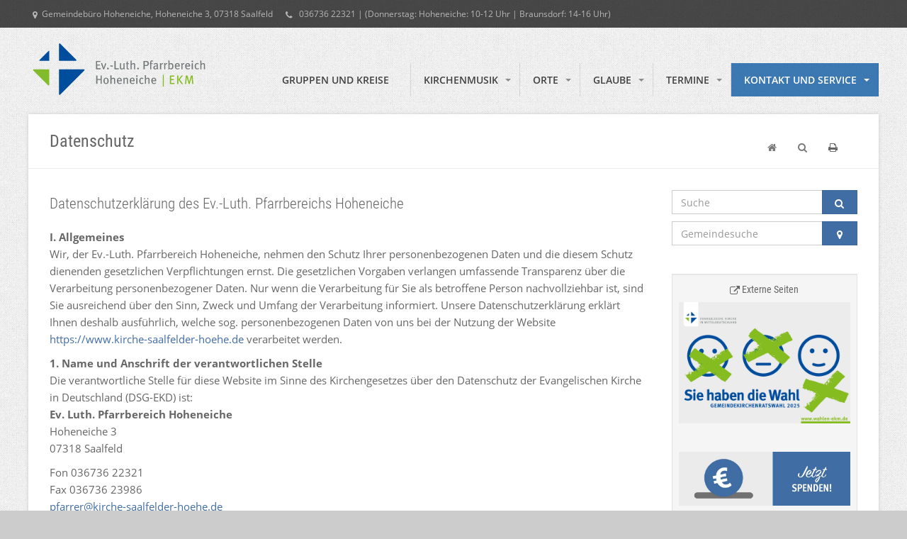

--- FILE ---
content_type: text/html; charset=UTF-8
request_url: https://www.kirche-saalfelder-hoehe.de/kontakt-und-service/datenschutz/
body_size: 10917
content:

<!DOCTYPE html>
<html lang="de">
  <head>
    <title>Evangelische Kirchengemeinden Hoheneiche und Reichmannsdorf |  Datenschutz </title>
    <meta charset="utf-8">
    <meta name="referrer" content="never">
    
    <meta name="robots" content="index,follow"/>
    
    <meta name="viewport" content="width=device-width, initial-scale=1.0">
              <meta name="google-site-verification" content="cEedFYneceY7o4Lgt-QmuEtUR_AEpT0CZ-uckyev8tk" />
          <meta name="description" content="Wir sind ein ländlich geprägtes Pfarramt am Rande des Thüringer Waldes in unmittelbarer Nähe der Stadt Saalfeld gelegen. Seit der letzten Strukturreform in unserem Kirchenkreis gehören zum Pfarramt Saalfelder Höhe die Kirchengemeinden Braunsdorf, Hoheneiche, Oberwirbach und Reichmannsdorf.">
          <meta name="author" content="Evangelische Kirchengemeinden Hoheneiche und Reichmannsdorf">
          <meta name="keywords" content="Evangelische, Kirchengemeinden, Braunsdorf, Hoheneiche, Oberwirbach, Reichmannsdorf, Saalfeld Luther, EVANGELISCHE KIRCHE, kirche, Kirchenkreis, Evangelisch, Kirche, Gemeinde, Evangelium, Gemeindebrief, Konzert,Ausstellung,Kirchenspiel,Kirchenkreis,Seniorat,Gott,Jesus,Heiliger,Geist,Luther,Reformation,Christ,Theologie,Mission,Evangelisation,Deuerling,Pfarrer,Gustav Adolf,Lukas,Kreiskirchenrat,EKD,Gemeindezentrum,Gottesdienst, EKMD, ekmd, Evangelisch, Evangelische, Kirche, Kirchen, Mitteldeutschland, Deutschland, Evangelisch-Lutherischen Kirche in Th&uuml;ringen, Kirchenprovinz Sachsen, Germany, Church, Churches, lutherisch, lutheran, reformiert, reformed, uniert, united, Medien, Publizistik, Rundfunk, Fernsehen, Konfessionen, ev, protestantisch, evang">
                <meta property="og:locale" content="de_DE" />
    <meta property="og:url" content="https://www.kirche-saalfelder-hoehe.de/kontakt-und-service/datenschutz/" />
    <meta property="og:type" content="website" />
    <meta property="og:title" content="Datenschutz" />
    <meta property="og:description" content="" />
    <meta property="og:image:width" content="1200" />
    <meta property="og:image:height" content="627" />
                                        <meta property="og:image" content="https://www.kirche-saalfelder-hoehe.de/asset/jFUml0DTSc-fcZwHK54ICQ/suit-673697-1920.jpg" />
    <meta property="og:image:alt" content="suit-673697 1920  Pixabay" />
                            <link rel="stylesheet" href="/assets/css/bootstrap.min.css">
    <link rel="stylesheet" href="/assets/css/main.min.css">
    <link rel="stylesheet" href="/assets/css/menu.css">
    <link rel="stylesheet" href="/assets/css/shariff.min.css" media="none" onload="if(media!='all')media='all'"><noscript><link rel="stylesheet" href="/assets/css/shariff.min.css"></noscript>
    <link rel="stylesheet" href="/assets/css/jquery.fancybox.min.css" media="none" onload="if(media!='all')media='all'"><noscript><link rel="stylesheet" href="/assets/css/jquery.fancybox.min.css"></noscript>
    <link rel="stylesheet" href="/assets/js/plugins/video-wrapped/video-wrapped.css" media="none" onload="if(media!='all')media='all'"><noscript><link rel="stylesheet" href="/assets/js/plugins/video-wrapped/video-wrapped.css"></noscript>
    <!--[if IE 9]>
    <link rel="stylesheet" href="/assets/css/ie.css?v=1">
    <![endif]-->
    <link rel="stylesheet" href="/assets/css/custom.css?v=1.9.0">
        
        <link rel="stylesheet" href="/local_assets/css/kk.css">
                <link rel="apple-touch-icon" sizes="57x57" href="/assets/ico/apple-icon-57x57.png">
    <link rel="apple-touch-icon" sizes="60x60" href="/assets/ico/apple-icon-60x60.png">
    <link rel="apple-touch-icon" sizes="72x72" href="/assets/ico/apple-icon-72x72.png">
    <link rel="apple-touch-icon" sizes="76x76" href="/assets/ico/apple-icon-76x76.png">
    <link rel="apple-touch-icon" sizes="114x114" href="/assets/ico/apple-icon-114x114.png">
    <link rel="apple-touch-icon" sizes="120x120" href="/assets/ico/apple-icon-120x120.png">
    <link rel="apple-touch-icon" sizes="144x144" href="/assets/ico/apple-icon-144x144.png">
    <link rel="apple-touch-icon" sizes="152x152" href="/assets/ico/apple-icon-152x152.png">
    <link rel="apple-touch-icon" sizes="180x180" href="/assets/ico/apple-icon-180x180.png">
    <link rel="icon" type="image/png" sizes="192x192" href="/assets/ico/android-icon-192x192.png">
    <link rel="icon" type="image/png" sizes="32x32" href="/assets/ico/favicon-32x32.png">
    <link rel="icon" type="image/png" sizes="96x96" href="/assets/ico/favicon-96x96.png">
    <link rel="icon" type="image/png" sizes="16x16" href="/assets/ico/favicon-16x16.png">
    <link rel="manifest" href="/assets/ico/manifest.json">
    <meta name="msapplication-TileColor" content="#ffffff">
    <meta name="msapplication-TileImage" content="/assets/ico/ms-icon-144x144.png">
    <meta name="theme-color" content="#ffffff">
        <link rel="canonical" href="https://www.kirche-saalfelder-hoehe.de/kontakt-und-service/datenschutz/" />
  </head>
    <body class="layout-boxed">
            <div class="menucontainer clearfix hidden-print">
      <div class="overlapblackbg"></div>
      <div class="mobileheader clearfix">
        <a href="javascript:void(0)" rel="nofollow" id="navtoggle" class="animated-arrow"><span></span></a>
                <a class="smallogo" href="/"><img src="/assets/img/logo/EKM-Signet.svg" width="43" alt="" /></a>
        <a class="callusicon" href="tel:036736 22321"><span class="fa fa-phone"></span></a>
              </div>
      <div class="headtoppart clearfix">
        <div class="headerwp">
                  <div class="headertopleft">
          <div class="address clearfix">
            <span><a href="#"><i class="fa fa-map-marker" aria-hidden="true"></i>Gemeindebüro Hoheneiche, Hoheneiche 3, 07318 Saalfeld</a> </span> <a href="tel:036736 22321"><i class="fa fa-phone" aria-hidden="true"></i> 036736 22321</a> | (Donnerstag: Hoheneiche: 10-12 Uhr | Braunsdorf: 14-16 Uhr)
          </div>
        </div>

                </div>
      </div>
      <div class="header hidden-print">
        <div class="main tranbg">
                  <div class="smllogo"><a href="/"><img src="/local_assets/img/logo/EKM-logo-KGHE.svg" alt="" class="img-responsive" /></a></div>
                  <nav class="menu clearfix">
            <ul class="mobile-sub menu-list">
                            <li class="rightmenu visible-xs">
                        <form action="/suche/" class="topmenusearch">
                        <input type="text" id="allgemeinesuche" class="form-control" placeholder="Suche" autocomplete="off" data-provide="typeahead" name="q">
                <button class="btnstyle" title="Suche"><i class="searchicon fa fa-search" aria-hidden="true"></i></button>
                </form>
              </li>
                                    <li class="rightmenu visible-xs">
          <form action="#" class="topmenusearch">
            <input type="text" id="congregationsearch-xs" class="form-control" placeholder="Gemeindesuche" autocomplete="off" data-provide="typeahead">
            <button class="btnstyle"><i class="searchicon fa fa-map-marker" aria-hidden="true"></i></button>
          </form>
        </li>
                      <li class="visible-xs"><a href="/" class="active menuhomeicon"><i class="fa fa-home"></i><span class="mobiletext">STARTSEITE</span></a></li>
            </ul>
                                            <ul class="mobile-sub menu-list in">
            
                <li class="first">        <a href="/gruppen-und-kreise/">Gruppen und Kreise</a>        
    </li>

    
                            <li>        <a href="/kirchenmusik/">Kirchenmusik  <span class="arrow"></span></a>                <ul class="menu-submenu menu_level_1">
            
                <li class="first">        <a href="/kirchenmusik/posaunenchor/">Posaunenchor</a>        
    </li>

    
                <li>        <a href="/kirchenmusik/kirchenchor/">Kirchenchor</a>        
    </li>

    
                <li class="last">        <a href="/kirchenmusik/orgelfahrt/">OrgelFahrt</a>        
    </li>


    </ul>

    </li>

    
                            <li>        <a href="/orte/">Orte  <span class="arrow"></span></a>                <ul class="menu-submenu menu_level_1">
            
                <li class="first">        <a href="/orte/kirchengemeinden/">Kirchengemeinden</a>        
    </li>

    
                <li class="last">        <a href="/orte/friedhof/">Friedhof</a>        
    </li>


    </ul>

    </li>

    
                            <li>        <a href="/glaube/">Glaube  <span class="arrow"></span></a>                <ul class="menu-submenu menu_level_1">
            
                <li class="first">        <a href="/glaube/taufe/">Taufe</a>        
    </li>

    
                <li>        <a href="/glaube/konfirmation/">Konfirmation</a>        
    </li>

    
                <li>        <a href="/glaube/trauung/">Trauung</a>        
    </li>

    
                <li>        <a href="/glaube/bestattung/">Bestattung</a>        
    </li>

    
                <li class="last">        <a href="/glaube/kircheneintritt/">Kircheneintritt</a>        
    </li>


    </ul>

    </li>

    
                            <li>        <a href="/termine/">Termine  <span class="arrow"></span></a>                <ul class="menu-submenu menu_level_1">
            
                <li class="first">        <a href="/termine/gottesdienste/">Gottesdienste</a>        
    </li>

    
                <li>        <a href="/termine/veranstaltungen/">Veranstaltungen</a>        
    </li>

    
                            <li class="last">        <a href="/termine/orgelfahrten/" tabindex="-1" class="trigger leftarrow">OrgelFahrten Heimspiel in Franken 23.-25. Februar</a>                <ul class="menu_level_2">
            
                <li class="first last">        <a href="/termine/orgelfahrten/orgelfahrt-entlang-der-saale-25-27-juli-2025-24-juli/">OrgelFahrt &quot;Entlang der Saale&quot; 25.-27. JUli 2025(24.Juli)</a>        
    </li>


    </ul>

    </li>


    </ul>

    </li>

    
                            <li class="current_ancestor last">        <a href="/kontakt-und-service/">Kontakt und Service  <span class="arrow"></span></a>                <ul class="menu-submenu in menu_level_1">
            
                <li class="first">        <a href="/kontakt-und-service/informationen/">Aktuelles</a>        
    </li>

    
                <li>        <a href="/kontakt-und-service/links/">Links</a>        
    </li>

    
                <li>        <a href="/kontakt-und-service/gemeindeblatt/">Gemeindeblatt Juni -Juli 2025</a>        
    </li>

    
                <li>        <a href="/kontakt-und-service/impressum/">Impressum</a>        
    </li>

    
                <li class="current">        <a href="/kontakt-und-service/datenschutz/">Datenschutz</a>        
    </li>

    
                <li class="last">        <a href="/kontakt-und-service/tageslosung/">Tageslosung</a>        
    </li>


    </ul>

    </li>


    </ul>

                                  </nav>
        </div>
      </div>
    </div>
            <div class="wrapper">
                  <div class="page-header">
        <div class="container">
          <h1 class="page-title pull-left">Datenschutz</h1>
                    <div class="breadcrumb hidden-print">
                          <a href="/" class="btn btn-transparent hidden-xs hidden-sm" data-toggle="tooltip" data-placement="top" data-original-title="Hier gelangen Sie zur Startseite"><span class="fa fa-home" aria-hidden="true"></span></a>
                            <a href="/suche/" class="btn btn-transparent hidden-xs hidden-sm" data-toggle="tooltip" data-placement="top" data-original-title="Gehen Sie hier zur Suche"><span class="fa fa-search" aria-hidden="true"></span></a>
                            <button class="btn btn-transparent hidden-print hidden-xs hidden-sm" id="printPage" data-toggle="tooltip" data-placement="top" data-original-title="Inhalt der Seite drucken"><span class="fa fa-print" aria-hidden="true"></span></button>
                                      </div>
        </div>
      </div>
                  
                      <div class="main-content">
      <div class="container">
                                <div class="row">
                                  <div class="col-md-9" >
            
            
<h3 class="lead">Datenschutzerklärung des Ev.-Luth. Pfarrbereichs Hoheneiche</h3>

<p><strong>I. Allgemeines</strong><br />
Wir, der Ev.-Luth. Pfarrbereich Hoheneiche, nehmen den Schutz Ihrer personenbezogenen Daten und die diesem Schutz dienenden gesetzlichen Verpflichtungen ernst. Die gesetzlichen Vorgaben verlangen umfassende Transparenz über die Verarbeitung personenbezogener Daten. Nur wenn die Verarbeitung für Sie als betroffene Person nachvollziehbar ist, sind Sie ausreichend über den Sinn, Zweck und Umfang der Verarbeitung informiert. Unsere Datenschutzerklärung erklärt Ihnen deshalb ausführlich, welche sog. personenbezogenen Daten von uns bei der Nutzung der Website <a href="https://www.kirche-saalfelder-hoehe.de">https://www.kirche-saalfelder-hoehe.de</a> verarbeitet werden.</p>

<p><strong>1. Name und Anschrift der verantwortlichen Stelle</strong><br />
Die verantwortliche Stelle für diese Website im Sinne des Kirchengesetzes über den Datenschutz der Evangelischen Kirche in Deutschland (DSG-EKD) ist:<br />
<strong>Ev. Luth. Pfarrbereich Hoheneiche</strong><br />
Hoheneiche 3<br />
07318 Saalfeld</p>

<p>Fon 036736 22321<br />
Fax 036736 23986<br />
<a href="mailto:pfarrer@kirche-saalfelder-hoehe.de">pfarrer@kirche-saalfelder-hoehe.de</a></p>

<p><strong>2. Örtlich Beauftragte für den Datenschutz</strong><br />
Der örtlich Beauftragte für den Datenschutz der verantwortlichen Stelle ist:<br />
Pfarrer Heiko Rau<br />
Fon 036736 22321<br />
<a href="mailto:rau.heiko@web.de">rau.heiko@web.de</a></p>


<p>&nbsp;</p>

<p><strong>II. Allgemeine Informationen zur Datenverarbeitung</strong></p>

<p>Wir verarbeiten personenbezogene Daten nur, soweit dies gesetzlich zul&auml;ssig ist. Eine Weitergabe personenbezogener Daten findet ausschlie&szlig;lich in den unten beschriebenen F&auml;llen statt.</p>

<p>Die personenbezogenen Daten werden gel&ouml;scht oder durch technische und organisatorische Ma&szlig;nahmen (z.B. Pseudonymisierung, Verschl&uuml;sselung) gesch&uuml;tzt, sobald sie f&uuml;r die Zwecke der Verarbeitung nicht mehr notwendig sind. Die L&ouml;schung erfolgt auch dann, wenn eine vorgeschriebene Speicherfrist abl&auml;uft, es sei denn, dass eine Erforderlichkeit zur weiteren Speicherung der personenbezogenen Daten besteht.</p>

<p>Sofern wir nicht gesetzlich zu einer l&auml;ngeren Speicherung oder einer Weitergabe an Dritte (insbesondere Strafverfolgungsbeh&ouml;rden) verpflichtet sind, h&auml;ngt die Entscheidung welche personenbezogenen Daten von uns erhoben werden, wie lange sie gespeichert werden und in welchem Umfang Sie sie ggf. offenlegen m&uuml;ssen, davon ab, welche Funktionen der Website Sie im Einzelfall nutzen.</p>

<p>&nbsp;</p>

<p><strong>III. Bereitstellung der Website</strong></p>

<p><strong>1. Allgemeines</strong><br />
Bei jedem Aufruf unserer Internetseite erfasst unser System automatisiert Daten und Informationen vom Computersystem des aufrufenden Rechners.<br />
Folgende Daten werden hierbei erhoben:</p>

<ul>
	<li>Informationen &uuml;ber den Browsertyp und die verwendete Version</li>
	<li>verwendetes Betriebssystem</li>
	<li>Internet-Service-Provider des Nutzers</li>
	<li>IP-Adresse Ihres Endger&auml;tes</li>
	<li>Datum und Uhrzeit des Zugriffs</li>
	<li>Websites, von denen das System des Nutzers auf unsere Internetseite gelangt</li>
	<li>Websites, die vom System des Nutzers &uuml;ber unsere Website aufgerufen werden</li>
</ul>

<p>Diese Informationen werden von Ihrem Browser &uuml;bermittelt, sofern Sie ihn nicht so konfiguriert haben, dass die &Uuml;bermittlung der Informationen unterdr&uuml;ckt wird. Dar&uuml;ber hinaus wird Ihre IP-Adresse an Drittanbieter &uuml;bermittelt, deren Funktionen auf unserer Website von deren Servern abgerufen werden.</p>

<p>Die Verarbeitung dieser personenbezogenen Daten erfolgt aus Zwecken der Funktionsf&auml;higkeit und Optimierung der Website, sowie zur Gew&auml;hrleistung der Sicherheit unserer informationstechnischen Systeme. Dies dient der Erf&uuml;llung unserer Aufgaben und stellt zugleich ein kirchliches Interesse dar, weswegen die Verarbeitung nach &sect; 6 Nr. 3, 4 DSG-EKD zul&auml;ssig ist.</p>

<p>Die personenbezogenen Daten werden gel&ouml;scht, sobald sie f&uuml;r die Erreichung des Zweckes ihrer Erhebung nicht mehr erforderlich sind. Im Falle der Erfassung der personenbezogenen Daten zur Bereitstellung der Website ist dies der Fall, wenn die jeweilige Sitzung beendet ist.</p>

<p><strong>2. Cookies</strong><br />
Unsere Website verwendet Cookies. Das sind kleine Textdateien, die Ihr Webbrowser auf Ihrem Endger&auml;t speichert. Cookies helfen uns dabei, unser Angebot nutzerfreundlicher, effektiver und sicherer zu machen.</p>

<p>Einige Cookies sind &ldquo;Session-Cookies&rdquo;. Solche Cookies werden nach Ende Ihrer Browser-Sitzung von selbst gel&ouml;scht. Hingegen bleiben andere Cookies auf Ihrem Endger&auml;t bestehen, bis Sie diese selbst l&ouml;schen. Solche Cookies helfen uns, Sie bei R&uuml;ckkehr auf unserer Website wiederzuerkennen.</p>

<p>Mit einem modernen Webbrowser k&ouml;nnen Sie das Setzen von Cookies &uuml;berwachen, einschr&auml;nken oder unterbinden. Viele Webbrowser lassen sich so konfigurieren, dass Cookies mit dem Schlie&szlig;en des Programms von selbst gel&ouml;scht werden. Die Deaktivierung von Cookies kann eine eingeschr&auml;nkte Funktionalit&auml;t unserer Website zur Folge haben.</p>

<p>Das Setzen von Cookies, die zur Aus&uuml;bung elektronischer Kommunikationsvorg&auml;nge oder der Bereitstellung bestimmter, von Ihnen erw&uuml;nschter Funktionen (z.B. Warenkorb) notwendig sind, erfolgt auf Grundlage von &sect; 6 Nr. 4 DSG-EKD. Als Betreiber dieser Website haben wir ein berechtigtes Interesse an der Speicherung von Cookies zur technisch fehlerfreien und reibungslosen Bereitstellung unserer Dienste. Sofern die Setzung anderer Cookies (z.B. f&uuml;r Analyse-Funktionen) erfolgt, werden diese in dieser Datenschutzerkl&auml;rung separat behandelt.</p>

<p><strong>3. OpenStreetMap</strong><br />
Teile unserer Website nutzen zur Einbindung von Kartendaten OpenStreetMap. Beim Abruf und Betrieb der Karte werden keine personenbezogenen Daten an Dritte weitergegeben. Weiterhin werden für den Abruf und Betrieb der Karte keine personenbezogenen Daten außer den technisch notwendigen erhoben. Die Karte verwendet keine Cookies.</p>
<a name="shariff"></a>
<p><strong>4. Einsatz von Social-Media-Buttons mit &bdquo;Shariff&ldquo;</strong><br />
Wir setzen auf unserer Webseite das c&#39;t-Projekt &bdquo;Shariff&ldquo; ein. &bdquo;Shariff&ldquo; ersetzt die &uuml;blichen Share-Buttons der Sozialen Netzwerke und sch&uuml;tzt hierdurch das Surf-Verhalten. &bdquo;Shariff&ldquo; bindet diese Share-Buttons der Sozialen Netzwerke auf unserer Webseite lediglich als Grafik ein, die eine Verlinkung auf das entsprechende Soziale Netzwerk enth&auml;lt. Durch einen Klick auf die entsprechende Grafik werden Sie zu dem Dienst des jeweiligen Netzwerks weitergeleitet. Der Shariff-Button stellt den direkten Kontakt zwischen Sozialen Netzwerk und unseren Besuchern erst dann her, wenn der Besucher aktiv auf den Share-Button klickt. Erst dann werden Ihre Daten an das jeweilige Soziale Netzwerk &uuml;bermittelt. Wird der Shariff-Button hingegen nicht angeklickt, findet keinerlei Austausch zwischen Ihnen und den Sozialen Netzwerken statt. Weitere Informationen &uuml;ber das das c&#39;t-Projekt &bdquo;Shariff&ldquo; finden Sie unter <a href="http://www.heise.de/ct/artikel/Shariff-Social-Media-Buttons-mit-Datenschutz-2467514.html">http://www.heise.de/ct/artikel/Shariff-Social-Media-Buttons-mit-Datenschutz-2467514.html</a><br />
Wir binden auf unserer Website folgende Sozialen Netzwerke mit &bdquo;Shariff&ldquo; ein: Facebook, Twitter, Instagram</p>

<p><strong>5. YouTube</strong><br />
Teile unserer Website nutzen zur Darstellung von Video-Inhalten die Dienste der YouTube, LLC, 901 Cherry Ave., San Bruno, CA 94066, USA (im Folgenden &bdquo;YouTube&ldquo; genannt). Beim Aufruf der entsprechenden Seite l&auml;dt ihr Browser den zur Anzeige des Videos notwendigen Code von YouTube. Zu diesem Zweck muss der von Ihnen verwendete Browser Verbindung zu den Servern von YouTube aufnehmen. Hierdurch erlangt YouTube Kenntnis dar&uuml;ber, dass &uuml;ber Ihre IP-Adresse unsere Website aufgerufen wurde. Zugleich kann YouTube Cookies auf Ihrem Endger&auml;t ablegen, sofern Sie nicht die Verwendung von Cookies in Ihrem Browser untersagt haben, oder Cookies auslesen.</p>

<p>Die Nutzung der YouTube-Plugins erfolgt zum Zweck einer ansprechenden Gestaltung unserer Website und um die Darstellung von Videoinhalten zu erm&ouml;glichen. Dies stellt ein kirchliches Interesse im Sinne von &sect; 6 Nr.&nbsp;3, 4 DSG-EKD dar. Die Daten&uuml;bertragung in die USA erfolgt gem&auml;&szlig; des Durchf&uuml;hrungsbeschlusses (EU) 2016/1250 der EU-Kommission (EU-US-Datenschutzschild).</p>

<p>Ihre IP-Adresse wird von uns erhoben, um die &Uuml;bermittlung an YouTube zu erm&ouml;glichen. Sie sind zur Bereitstellung dieser personenbezogenen Daten nicht verpflichtet, eine Nutzung der betroffenen Teile unserer Website ist ohne die Bereitstellung jedoch nicht m&ouml;glich.</p>

<p>Wenn Sie nicht m&ouml;chten, dass YouTube die &uuml;ber unsere Website gesammelten personenbezogenen Daten Ihrem YouTube-Konto zuordnet, m&uuml;ssen Sie sich vor Ihrem Besuch unserer Website bei YouTube ausloggen. Weitere Informationen zu YouTube finden Sie unter <a href="https://www.youtube.com/intl/de/yt/about/">https://www.youtube.com/intl/de/yt/about/</a>. Die Datenschutzerkl&auml;rung von YouTube finden Sie als Teil der Datenschutzerkl&auml;rung von Google unter <a href="https://www.google.com/policies/privacy/">https://www.google.com/policies/privacy/</a>.</p>

<p><strong>6. Kontaktaufnahme per E-Mail</strong><br />
Wenn Sie uns eine E-Mail schreiben, werden die von Ihnen dort angegebenen personenbezogenen Daten von uns verarbeitet. Diese Informationen werden von Ihrem E-Mailclient &uuml;bermittelt und in unseren informationstechnischen Systemen gespeichert. Die Verarbeitung dieser personenbezogenen Daten ist notwendig f&uuml;r die Beantwortung Ihrer Anfrage. Zus&auml;tzlich werden Ihre IP-Adresse und Datum und Uhrzeit der Kontaktaufnahme gespeichert.</p>

<p>Die Datenverarbeitung dient der Beantwortung Ihrer Anfrage und um die Sicherheit unserer informationstechnischen Systeme zu gew&auml;hrleisten. Diese Verarbeitung ist gem&auml;&szlig; &sect; 6 Nr.&nbsp;3, 4 DSG-EKD rechtm&auml;&szlig;ig, weil die Beantwortung Ihrer Anfrage der Erf&uuml;llung unserer Aufgaben dient und zugleich ein kirchliches Interesse darstellt.<br />
Sofern eine betroffene Person per E-Mail den Kontakt mit dem f&uuml;r die Verarbeitung Verantwortlichen aufnimmt, werden die von der betroffenen Person &uuml;bermittelten personenbezogenen Daten automatisch gespeichert. Solche auf freiwilliger Basis von einer betroffenen Person an den f&uuml;r die Verarbeitung Verantwortlichen &uuml;bermittelten personenbezogenen Daten werden f&uuml;r Zwecke der Bearbeitung oder der Kontaktaufnahme zur betroffenen Person gespeichert. Es erfolgt keine Weitergabe dieser personenbezogenen Daten an Dritte.</p>

<p><strong>7. Newsletter</strong><br />
Wenn Sie den auf der Website angebotenen Newsletter beziehen m&ouml;chten, ben&ouml;tigen wir von Ihnen eine E-Mail-Adresse sowie Informationen, welche uns die &Uuml;berpr&uuml;fung gestatten, dass Sie der Inhaber der angegebenen E-Mail-Adresse sind und mit dem Empfang des Newsletters einverstanden sind. Weitere Daten werden nicht bzw. nur auf freiwilliger Basis erhoben. Diese Daten verwenden wir ausschlie&szlig;lich f&uuml;r den Versand der angeforderten Informationen und geben diese nicht an Dritte weiter.</p>

<p>Die Verarbeitung der in das Newsletteranmeldeformular eingegebenen Daten erfolgt ausschlie&szlig;lich auf Grundlage Ihrer Einwilligung (&sect; 6 Nr.&nbsp;2 DSG-EKD). Die erteilte Einwilligung zur Speicherung der Daten, der E-Mail-Adresse sowie deren Nutzung zum Versand des Newsletters k&ouml;nnen Sie jederzeit widerrufen, etwa &uuml;ber den &quot;Austragen&quot;-Link im Newsletter. Die Rechtm&auml;&szlig;igkeit der bereits erfolgten Datenverarbeitungsvorg&auml;nge bleibt vom Widerruf unber&uuml;hrt.</p>

<p>Die von Ihnen zum Zwecke des Newsletterbezugs bei uns hinterlegten Daten werden von uns bis zu Ihrer Austragung aus dem Newsletter gespeichert und nach der Abbestellung des Newsletters gel&ouml;scht. Daten, die zu anderen Zwecken bei uns gespeichert wurden (z.B. E-Mail-Adressen f&uuml;r den Mitgliederbereich) bleiben hiervon unber&uuml;hrt.</p>

<p><strong>8. Daten&uuml;bermittlung bei Vertragsschluss f&uuml;r Warenkauf und Warenversand</strong><br />
Personenbezogene Daten werden nur an Dritte nur &uuml;bermittelt, sofern eine Notwendigkeit im Rahmen der Vertragsabwicklung besteht. Dritte k&ouml;nnen beispielsweise Bezahldienstleister oder Logistikunternehmen sein. Eine weitergehende &Uuml;bermittlung der Daten findet nicht statt bzw. nur dann, wenn Sie dieser ausdr&uuml;cklich zugestimmt haben.</p>

<p>Grundlage f&uuml;r die Datenverarbeitung ist &sect; 6 Nr.&nbsp;5 DSG-EKD, der die Verarbeitung von Daten zur Erf&uuml;llung eines Vertrags oder vorvertraglicher Ma&szlig;nahmen gestattet.</p>


<p><strong>9. Datenverarbeitung bei Spendenvorgängen</strong><br />

Wir erheben und verwenden Ihre personenbezogenen Daten aus Ihren Spendenvorgängen (wie z.B. Name, Anschrift, Telefonnummer, E-Mail-Adresse, Anfragen) zur Bearbeitung Ihrer Spende und ggfs. zur Kontaktaufnahme. Bei gemeinsamen Spendenaufrufen von EKM und Diakonie Mitteldeutschland werden im Fall einer Spende Ihre Daten (Name, Anschrift) zur Bearbeitung der Spende an die Diakonie Mitteldeutschland übermittelt. (Die Datenschutzerklärung der Diakonie Mitteldeutschland finden Sie <a href="https://www.diakonie-mitteldeutschland.de/service_information_datenschutz_de.html" target="_blank">hier</a>). Bei Online-Spenden findet eine Datenverarbeitung durch Twingle als technischen Betreiber des Spendenformulars statt (Die Datenschutzerklärung von Twingle finden Sie <a href="https://www.twingle.de/datenschutz/" target="_blank">hier</a>). Die Daten aus Ihren Spendenvorgängen verwenden wir darüber hinaus lediglich für den Versand von projektbezogenen Informationen per Post oder E-Mail.</p>

<p>Wenn Sie der Verwendung Ihrer Daten für Informationen widersprechen möchten, genügt jederzeit eine kurze Nachricht per E-Mail oder Post an:<br />
Dirk Buchmann, Fundraising-Beauftragter der EKM<br />
<a href="mailto:dirk.buchmann@ekmd.de">dirk.buchmann@ekmd.de</a><br />
Adresse: Gemeindedienst der EKM, Zinzendorfplatz 3, 99192 Neudietendorf.</p>


<p><strong>10. Matomo</strong><br />
Wenn Sie unsere Webseite aufrufen, wird ein Plugin namens Matomo (ehemals Piwik) zur statistischen Auswertung der Nutzung der Website geladen. Es handelt sich bei Matomo um ein Plugin, das auf unserem Server betrieben wird. Matomo verwendet Cookies, die auf Ihrem Endger&auml;t gespeichert werden, sofern Sie nicht die Verwendung von Cookies in Ihrem Browser untersagt haben, und die eine Analyse der Benutzung der Website durch Sie erm&ouml;glichen.</p>

<p>Die Nutzung des Matomo-Plugins erfolgt zu Zwecken der wirtschaftlichen Optimierung und bedarfsgerechten Gestaltung unserer Website. Dies stellt ein kirchliches Interesse im Sinne von &sect; 6 Nr.&nbsp;4 DSG-EKD dar.</p>

<p>Ihre IP-Adresse wird unmittelbar nach der Erhebung durch uns anonymisiert, indem Teile der IP-Adresse bei der Speicherung durch F&uuml;llzeichen (&bdquo;x&ldquo;) ersetzt werden (sog. IP-Masking). Danach ist eine Zuordnung der IP-Adresse zu Ihnen nicht mehr m&ouml;glich. Eine Daten&uuml;bertragung an Dritte erfolgt nicht. Sie sind zur Bereitstellung dieser personenbezogenen Daten nicht verpflichtet, eine Nutzung unserer Website ist ohne die Bereitstellung m&ouml;glich. Wenn Sie den folgenden Haken entfernen, wird Matomo Ihr Nutzungsverhalten auf unserer Website ebenfalls nicht weiter erfassen.</p>

<p>Die Datenschutzerkl&auml;rung von Matomo finden Sie unter <a href="https://matomo.org/privacy-policy/">https://matomo.org/privacy-policy/</a>.</p>

<p>Sie k&ouml;nnen sich hier entscheiden, ob in Ihrem Browser ein eindeutiger Webanalyse-Cookie abgelegt werden darf, um dem Betreiber der Website die Erfassung und Analyse verschiedener statistischer Daten zu erm&ouml;glichen. Wenn Sie sich dagegen entscheiden m&ouml;chten, klicken Sie den folgenden Link, um den Matomo-Deaktivierungs-Cookie in Ihrem Browser abzulegen.</p>
<p><strong>Widerspruch:</strong></p>



<div class="embed-responsive embed-responsive-16by9">
<iframe class="embed-responsive-item" src="https://piwik.ekmd-online.de/index.php?module=CoreAdminHome&action=optOut&language=de&backgroundColor=&fontColor=666666&fontSize=15px&fontFamily=tahoma"></iframe></div>


<p>&nbsp;</p>

<p><strong>III. Betroffenenrechte</strong><br />
Sie haben als betroffene Person das Recht auf Auskunft nach &sect; 19 DSG-EKD, das Recht auf Berichtigung nach &sect; 20 DSG-EKD, das Recht auf L&ouml;schung nach &sect; 21 DSG-EKD, das Recht auf Einschr&auml;nkung der Verarbeitung nach &sect; 22 DSG-EKD das Recht auf Datenübertragbarkeit nach § 24 DSG-EKD sowie das das Recht auf Widerspruch nach § 25 DSG-EKD. Dar&uuml;ber hinaus besteht ein Beschwerderecht bei einer Datenschutzaufsichtsbeh&ouml;rde (&sect; 46 DSG-EKD in Verbindung mit &sect;&nbsp;39 DSG-EKD).</p>

<p><strong>IV. Automatisierte Entscheidungen im Einzelfall einschlie&szlig;lich Profiling</strong><br />
Automatisierte Entscheidungen im Einzelfall einschlie&szlig;lich Profiling erfolgen nicht.</p>

<p><strong>V. Mitteilungspflichten des Verantwortlichen</strong><br />
Wir teilen gem&auml;&szlig; &sect; 23 DSG-EKD allen Empf&auml;ngern, denen Ihre personenbezogenen Daten offengelegt wurden, jede Berichtigung oder L&ouml;schung ihrer personenbezogenen Daten oder eine Einschr&auml;nkung der Verarbeitung nach &sect;&sect; 20 - 22 DSG-EKD mit, es sei denn, die Mitteilung ist unm&ouml;glich oder ist mit einem unverh&auml;ltnism&auml;&szlig;igen Aufwand verbunden.<br />
Wir unterrichten Sie &uuml;ber die Empf&auml;nger, wenn Sie dies verlangen.</p>

<p><strong>VI. Widerspruchsrecht</strong><br />
Sie haben das Recht gem&auml;&szlig; &sect; 25 DSG-EKD, aus Gr&uuml;nden, die sich aus Ihrer besonderen Situation ergeben, jederzeit gegen die Verarbeitung der Sie betreffenden personenbezogenen Daten aufgrund von &sect; 6 Nr. 1, 3, 4 oder 8 DSG-EKD Widerspruch einzulegen. Werden personenbezogene Daten verarbeitet, um Direktwerbung zu betreiben, so haben Sie das Recht, jederzeit Widerspruch gegen die Verarbeitung sie betreffender personenbezogener Daten zum Zwecke derartiger Werbung einzulegen.</p>

<p><strong>VII. Widerruf Ihrer Einwilligung zur Datenverarbeitung</strong><br />
Sie haben gem&auml;&szlig; &sect; 11 Abs. 3 DSG-EKD das Recht, Ihre Einwilligung jederzeit zu widerrufen. Die Rechtm&auml;&szlig;igkeit der aufgrund der Einwilligung bis zum Widerruf erfolgten Verarbeitung wird hiervon nicht ber&uuml;hrt. Damit gilt der Widerruf immer nur f&uuml;r die nach dem Widerruf geplante Verarbeitung. Der Widerruf ist formlos m&ouml;glich. Legen Sie Widerspruch ein, werden wir Ihre personenbezogenen Daten nicht mehr verarbeiten, es sei denn, eine andere (gesetzliche) Grundlage gestattet dies. Erfolgt jedoch ein Widerruf und es liegt kein anderer Erlaubnistatbestand vor, so m&uuml;ssen gem&auml;&szlig; &sect; 21 Abs. 1 Nr. 3 DSG-EKD die personenbezogenen Daten auf Ihren Wunsch hin unverz&uuml;glich gel&ouml;scht werden.</p>

<p><strong>VIII. Recht auf Beschwerde bei der zust&auml;ndigen Aufsichtsbeh&ouml;rde</strong><br />
Als Betroffener steht Ihnen im Falle eines datenschutzrechtlichen Versto&szlig;es ein Beschwerderecht bei der zust&auml;ndigen Aufsichtsbeh&ouml;rde zu.<br />
Die Aufgaben der Datenschutzaufsicht der EKM werden durch die Evangelische Kirche in Deutschland mit der Dienststelle &bdquo;Beauftragter f&uuml;r den Datenschutz der EKD&ldquo;, wahrgenommen.<br />
Der Beauftragte f&uuml;r den Datenschutz der Evangelischen Kirche in Deutschland<br />
- Au&szlig;enstelle Berlin -<br />
Invalidenstra&szlig;e 29<br />
10115 Berlin<br />
Telefon: 030 2005157-0<br />
Telefax: 030 2005157-20<br />
E-Mail: <a href="mailto:ost@datenschutz.ekd.de">ost@datenschutz.ekd.de</a><br />
Internet: <a href="https://datenschutz.ekd.de/datenschutz/">https://datenschutz.ekd.de/datenschutz/</a></p>


            </div>
                                <div class="col-md-3 hidden-print">
                                          <div class="widget">
                                <form action="/suche/" class="form-search mb-10">                <div class="input-group">
                  <input type="text" id="allgemeinesuche" class="form-control" placeholder="Suche" autocomplete="off" data-provide="typeahead" name="q">
                  <span class="input-group-btn">
                  <button class="btn btn-primary mw-50" type="submit" title="Suche"><i class="fa fa-search"></i></button>
                  </span>
                </div>
                </form>
                                        <form action="#" class="form-search">
          <div class="input-group">
            <input type="text" id="congregationsearch" class="form-control" placeholder="Gemeindesuche" autocomplete="off" data-provide="typeahead">
            <span class="input-group-btn">
              <button class="btn btn-primary mw-50" type="button"><i class="fa fa-map-marker"></i></button>
            </span>
          </div>
        </form>
                                      </div>
                                                                    
                                        
                                                                                                                <div class="well well-sm">
                <h5 class="text-center"><i class="fa fa-external-link" aria-hidden="true"></i> Externe Seiten</h5>
                                <div class="widget">
                  <a href="https://www.wahlen-ekm.de/" target="_blank">
                  <img src="/assets/img/banner/w25.webp" data-src="/assets/img/banner/w25.webp" data-srcset="/assets/img/banner/w25.webp" alt="GKR-Wahl 2025" title="GKR-Wahl 2025" class="lazy img-responsive" />
                  </a>
                </div>
                <div class="widget">
                  <a href="https://www.ekmd.de/spenden/" target="_blank">
                  <img src="/assets/img/banner/ekm-spendenbutton.jpg.webp" data-src="/assets/img/banner/ekm-spendenbutton.jpg.webp" data-srcset="/assets/img/banner/ekm-spendenbutton.jpg.webp" alt="Zum Spendenformular der EKM" title="Zum Spendenformular der EKM" class="lazy img-responsive" />
                  </a>
                </div>

                <div class="widget-last">
                  <a href="https://www.dein-tauftag.de" target="_blank">
                  <img src="/assets/img/banner/banner-dein-tauftag.jpg.webp" alt="dein-tauftag.de Das Portal für Paten, Eltern und Getaufte." title="dein-tauftag.de Das Portal für Paten, Eltern und Getaufte." class="img-responsive" />
                  </a>
                </div>
              </div>
                                          <div class="widget">
                                        <ul class="list-unstyled category-list">
            
                <li class="first">        <a href="/kontakt-und-service/informationen/">Aktuelles</a>        
    </li>

    
                <li>        <a href="/kontakt-und-service/links/">Links</a>        
    </li>

    
                <li>        <a href="/kontakt-und-service/gemeindeblatt/">Gemeindeblatt Juni -Juli 2025</a>        
    </li>

    
                <li>        <a href="/kontakt-und-service/impressum/">Impressum</a>        
    </li>

    
                <li class="current">        <a href="/kontakt-und-service/datenschutz/">Datenschutz</a>        
    </li>

    
                <li class="last">        <a href="/kontakt-und-service/tageslosung/">Tageslosung</a>        
    </li>


    </ul>

                              </div>
                                                <div class="widget">
            <h4 class="widget-title">TAGESLOSUNG - 04.11.2025</h4>
            <p><a href="/kontakt-und-service/tageslosung/">Ich werde wandeln vor dem HERRN im Lande der Lebendigen.</a><br />Psalm 116,9</p>
            <hr />
            <p><a href="/kontakt-und-service/tageslosung/">Betrachtet euch als solche, die für die Sünde tot, für Gott aber lebendig sind, in Christus Jesus.</a><br />Römer 6,11</p>
          </div>
                              </div>
                      </div>
                  </div>
      </div>
                  <footer class="text-center  hidden-print">
        <div class="container">
                  <ul class="list-unstyled list-inline margin-bottom-30px">
          <li><a href="/">Startseite</a></li>
          <li><a href="/kontakt-und-service/impressum">Impressum</a></li>
          <li><a href="/kontakt-und-service/datenschutz">Datenschutz</a></li>
        </ul>
                </div>
        <div class="copyright">
                    © 2001 - 2025 All rights reserved. | Designed and developed by Greystyle.com
                  </div>
      </footer>
            <div class="back-to-top hidden-print" style="display: none;">
        <a href="#top" aria-label="Zum Seitenanfang springen"><i class="fa fa-angle-up"></i></a>
      </div>
    </div>
        <script>
      document.addEventListener("DOMContentLoaded", function() {
        var lazyImages = [].slice.call(document.querySelectorAll("img.lazy"));

        if ("IntersectionObserver" in window) {
          let lazyImageObserver = new IntersectionObserver(function(entries, observer) {
            entries.forEach(function(entry) {
              if (entry.isIntersecting) {
                let lazyImage = entry.target;
                lazyImage.src = lazyImage.dataset.src;
                lazyImage.srcset = lazyImage.dataset.srcset;
                lazyImage.classList.remove("lazy");
                lazyImageObserver.unobserve(lazyImage);
              }
            });
          });

          lazyImages.forEach(function(lazyImage) {
            lazyImageObserver.observe(lazyImage);
          });
        }
      });
    </script>
        <script src="/assets/js/jquery-3.2.1.min.js"></script>
    <script src="/assets/js/bootstrap.min.js"></script>
            <script src="/assets/js/plugins/jquery.fancybox.min.js" async defer></script>
        <script src="/assets/js/plugins/slick/slick.min.js"></script>
    <script src="/assets/js/plugins/scrollto/jquery.localScroll-1.4.0.min.js" async defer></script>
    <script src="/assets/js/plugins/scrollto/jquery.scrollTo-2.1.2.min.js" async defer></script>
    <script src="/assets/js/plugins/easing/jquery.easing.min.js" async defer></script>
    <script src="/assets/js/plugins/video-wrapped/video-wrapped.js" async defer></script>
    <script src="/assets/js/bootstrap3-typeahead.js"></script>
    <script src="/assets/js/openAnchorAccordion.js"></script>
    <script src="/assets/js/search.js?v1.2" async defer></script>    <script src="/assets/js/shariff.min.js" async defer></script>
    <script src="/assets/js/sticky1.js" async defer></script>
    <script src="/assets/js/imageMapResizer.min.js"></script>
    <script>$('map').imageMapResize();</script>
                <script src="/assets/js/set_iframe_height.js" defer></script>
    <script src="/assets/js/scripts.js" async defer></script>
                            <script src="/local_assets/js/piwik.js" async defer></script>
          <noscript><img src="https://piwik.ekmd-online.de/piwik.php?idsite=77&amp;rec=1" style="border:0" alt="" /></noscript>
                    </body>
</html>


--- FILE ---
content_type: text/css
request_url: https://www.kirche-saalfelder-hoehe.de/assets/css/menu.css
body_size: 5998
content:

.main .cl {
  clear: both;
}
.main img, object, embed, video {
  border: 0 none;
  max-width: 100%;

}
.main a:focus {
  outline: none !important;
}
.main:before, .main:after {
  content: "";
  display: table;
}
.main:after {
  clear: both;
}


/*--------------------------------------------------------------------------
|  02 Desktop CSS
--------------------------------------------------------------------------*/


.mobileheader {
  display: none;
}
.overlapblackbg {
  display: none;
}
.smllogo {
  padding: 0px 0px;
  margin: 0;
  float: left;
  max-width: 300px;
}
.smllogo a {
  display: block;
  float: left;
  padding: 20px 0px 0px 5px;
}

.topmenusearch {
  float: right;
  width: 168px;
  height: 47px;
  position: relative;
  margin: 0px 0px 0px 0px;
}
.topmenusearch .searchicon {
  -webkit-transition: all 0.7s ease 0s;
  -moz-transition: all 0.7s ease 0s;
  -o-transition: all 0.7s ease 0s;
  transition: all 0.7s ease 0s;
}
.topmenusearch input {
  width: 100%;
  position: relative;
  float: right;
  top: 0;
  right: 0;
  bottom: 0;
  width: 100%;
  border: 0;
  padding: 0;
  margin: 0;
  text-indent: 15px;
  height: 47px;
  z-index: 2;
  outline: none;
  color: #ccc;
  background-color: #2b3a40;
  -webkit-transition: all 0.7s ease 0s;
  -moz-transition: all 0.7s ease 0s;
  -o-transition: all 0.7s ease 0s;
  transition: all 0.7s ease 0s;
}
.topmenusearch input:focus {
  color: #fff;
  width: 250px;
  background-color: #181818;
}
.topmenusearch input:hover {
  color: #fff;
  width: 250px;
  background-color: #181818;
}
.topmenusearch input:focus ~ .btnstyle {
  background-color: #3a4a51 !important;
  color: #fff;
  opacity: 0.9;
}
.topmenusearch input:hover ~ .btnstyle {
  background-color: #3a4a51 !important;
  color: #fff;
  opacity: 0.9;
}
.topmenusearch input:focus ~ .btnstyle .fa {
  color: #fff;
}
.topmenusearch input:focus ~ .searchicon {
  opacity: 1;
  z-index: 3;
  color: #FFFFFF;
}
.topmenusearch .btnstyle {
  top: 0px;
  position: absolute;
  right: 0;
  bottom: 0;
  width: 40px;
  line-height: 30px;
  z-index: 1;
  cursor: pointer;
  opacity: 0.3;
  color: #fff;
  z-index: 1000;
  background-color: transparent;
  border: solid 0px;
  -webkit-transition: all 0.7s ease 0s;
  -moz-transition: all 0.7s ease 0s;
  -o-transition: all 0.7s ease 0s;
  transition: all 0.7s ease 0s;
}
.topmenusearch .btnstyle .fa {
  line-height: 38px;
  margin: 0;
  padding: 0;
  text-align: center;
}
.topmenusearch .btnstyle:hover {
  background-color: #282C37;
  opacity: 0.9;
}
.main {
  width: 100%;
  max-width: 1200px;
  background: #424242;
  margin: 0px auto;
  padding: 0px 0px;
  position: relative;
  -webkit-border-radius: 2px;
  -moz-border-radius: 2px;
  border-radius: 2px;
}
.menu {
  color: #fff;
  font-size: 14px;
  padding: 0px 0px 0px 0px;
  margin: 50px auto 0;
  float: right;
  border-left: 1px solid rgba(0, 0, 0, 0.1);
}
.menu-list {
  text-align: left;
  margin: 0 auto 0 auto;
  width: 100%;
  display: block;
  padding: 0px;
}
.menu-list > li {
  text-align: center;
  display: block;
  float: left;
  margin: 0px;
  padding: 0px 0 25px;
}

.menu-list > li > a .fa {
  display: inline-block;
  line-height: inherit;
  margin-right: 8px;
  color: #898d91;
}
.menu-list li ul li a .fa.fa-angle-double-right {
  font-size: 12px;
  margin: 0 3px 0 -4px;
}
.mobiletext {
  display: none;
}
.menu-list li a .arrow:after {
  border-left: 4px solid rgba(0, 0, 0, 0);
  border-right: 4px solid rgba(0, 0, 0, 0);
  border-top: 4px solid #898d91;
  content: "";
  right: 12px;
  height: 0;
  margin: 0 0 0 9px;
  position: absolute;
  text-align: right;
  top: 22px;
  width: 0;
}
.menu-list > li > a {
  display: block;
  color: #f5f5f5;
  padding: 0px 30px 0px 18px;
  line-height: 47px;
  border-right: 1px solid rgba(0,0,0,0.10);
  text-decoration: none;
  position: relative;
}
.menu-list li a:hover .arrow:after {
  border-top-color: #b3b3b3
}
.menu-list li a.active .arrow:after {
  border-top-color: #b3b3b3
}
.menu-list li:hover>a .arrow:after {
  border-top-color: #b3b3b3
}
.megamenu iframe {
  width: 100%;
  margin-top: 10px;
  min-height: 200px;
}
.megamenu video {
  width: 100%;
  margin-top: 10px;
  min-height: 200px;
}
.menu-list > li a.menuhomeicon {
  padding: 0px 20px;
}
.menu-list > li.socialicon {
  float: left;
}
.menu-list > li.socialicon a {
  width: 38px;
  padding: 0px 10px
}
.menu-list > li.socialicon a .fa {
  font-size: 15px;
  color: #898d91;
  text-align: center;
}
.menu-list > li.rightmenu {
  float: right;
}
.menu-list > li.rightmenu a {
  padding: 0px 30px 0px 20px;
  border-right: none;
}
.menu-list > li.rightmenu a .fa {
  font-size: 15px;
}
.menu-list > li.rightmenu {
  float: right;
}
.menu-list > li.rightmenu:before, .menu-list > li.rightmenu:after {
  content: "";
  display: table;
}
.menu-list > li.rightmenu:after {
  clear: both;
}
.menu-list > li.rightmenu {
  zoom: 1;
}
.menu-list > li.carticon a {
  padding: 0px 27px 0px 15px;
  text-align: center;
}
.menu-list > li.carticon a .fa {
  font-size: 15px;
}
.menu-list > li.carticon em.roundpoint {
  position: absolute;
  top: 8px;
  width: 15px;
  height: 15px;
  background-color: #DA4B38;
  -webkit-border-radius: 50%;
  -moz-border-radius: 50%;
  border-radius: 50%;
  font-size: 9px;
  text-align: center;
  font-style: normal;
  line-height: 14px !important;
  color: #fff;
  right: 20px;
}

.menu-list li:hover .megamenu {
  opacity: 1;
}
.megamenu {
  width: 100%;
  left: 0px;
  position: absolute;
  top: 122px;
  color: #000;
  z-index: 1000;
  margin: 0px;
  text-align: left;
  padding: 14px;
  font-size: 15px;
  border: solid 1px #eeeeee;
  background-color: #fff;
  opacity: 0;
  -o-transform-origin: 0% 0%;
  -ms-transform-origin: 0% 0%;
  -moz-transform-origin: 0% 0%;
  -webkit-transform-origin: 0% 0%;
  -o-transition: -o-transform 0.3s, opacity 0.3s;
  -ms-transition: -ms-transform 0.3s, opacity 0.3s;
  -moz-transition: -moz-transform 0.3s, opacity 0.3s;
  -webkit-transition: -webkit-transform 0.3s, opacity 0.3s;
}
.megamenu .title {
  border-bottom: 1px solid #CCC;
  font-size: 14px;
  padding: 9px 5px 9px 0px;
  font-size: 17px;
  color: #424242;
  margin: 0px 0px 7px 0px;
  text-align: left;
  height: 39px;
  margin:0px 0px 10px 0px;
}
.link-list li {
  display: block;
  text-align: center;
  white-space: nowrap;
  text-align: left;
}
.link-list li a {
  line-height: 18px;
  border-right: none;
  text-align: left;
  padding: 6px 0px;
  background: #fff !important;
  background-image: none !important;
  color: #666666 !important;
  border-right: 0 none !important;
  display: block;
  border-right: 1px solid #e7e7e7;
  background-color: #fff;
  color: #424242;
}
.link-list .fa {
  font-size: 11px;
}
.megacollink {
  width: 23%;
  float: left;
  margin: 0% 1%;
  padding: 0px;
}
.megacollink li {
  display: block;
  text-align: center;
  white-space: nowrap;
  text-align: left;
}
.megacollink li a {
  line-height: 18px;
  border-right: none;
  text-align: left;
  padding: 8px 0px;
  background: #fff !important;
  background-image: none !important;
  color: #666666 !important;
  border-right: 0 none !important;
  display: block;
  border-right: 1px solid #e7e7e7;
  background-color: #fff;
  color: #424242;
}
.megacollink .fa {
  font-size: 11px;
}
.megacolimage {
  width: 31.33%;
  float: left;
  margin: 0% 1%;
}
.typographydiv {
  width: 100%;
  margin: 0% 0%;
}
.typographylinks {
  width: 25%;
  float: left;
  margin: 0% 0%;
}
.typographylinks ul {
  padding: 0px;
}
.mainmapdiv {
  width: 100%;
  display: block;
  margin: 0% 0%;
}
.menu-list .ad-style {
  width: 28%;
  float: right;
}
.menu-list .ad-style a {
  border: none !important;
  padding: 0px !important;
  margin: 0px !important;
  line-height: normal !important;
  background-image: none !important;
}
.mobile-sub .megamenu .ad-style a:hover {
  background-color: transparent !important;
}
.menu-list .megamenu li:hover>a {
  background: transparent !important;
}
.menu-list .megamenu li a:hover {
  background: transparent !important;
  text-decoration: underline;
}
.menu-list .megamenu li .fa {
  margin-right: 5px;
  text-align: center;
  width: 18px;
}
.mrgtop {
  margin-top: 15px;
}
.show-grid div {
  padding-bottom: 10px;
  padding-top: 10px;
  background-color: #dbdbdb;
  border: 1px solid #e7e7e7;
  color: #6a6a6a;
  margin: 2px 0px;
}
.megamenu .left.carousel-control {
  padding-top: 20%;
}
.megamenu .right.carousel-control {
  padding-top: 20%;
}
.carousel-inner .item img {
  width: 100%;
}
.megamenu .carousel-caption {
  bottom: 0px;
  background-color: rgba(0,0,0,0.7);
  font-size: 13px;
  height: 31px;
  left: 0;
  padding: 7px 0;
  right: 0;
  width: 100%;
}
.typography-text {
  padding: 0px 0px;
  font-size: 14px;
}
.typography-text ul {
  padding: 0px 0px;
  margin: 0px;
}
.typography-text p {
  text-align: justify;
  line-height: 24px;
  color: #656565;
}
.typography-text ul li {
  display: block;
  padding: 2px 0px;
  line-height: 22px;
}
.typography-text ul li a {
  color: #656565;
}

.halfmenu {
  width: 40%;
  right: auto !important;
  left: auto !important;
}
.halfmenu .megacollink {
  width: 48%;
  float: left;
  margin: 0% 1%;
}
.halfdiv {
  width: 30%;
  right: auto;
  left: auto;
}
.halfdiv03 {
  width: 25%;
  right: auto;
  left: auto;
}
.menu_form {
  width: 100%;
  display: block;
}
.menu_form input[type="text"] {
  width: 100%;
  border: 1px solid #e2e2e2;
  -webkit-border-radius: 4px;
  -moz-border-radius: 4px;
  border-radius: 4px;
  color: #000;
  font-size: 13px;
  padding: 8px 5px;
  margin-bottom: 8px;
}
.menu_form input[type="password"] {
  width: 100%;
  border: 1px solid #e2e2e2;
  -webkit-border-radius: 4px;
  -moz-border-radius: 4px;
  border-radius: 4px;
  color: #000;
  font-size: 13px;
  padding: 8px 5px;
  margin-bottom: 8px;
}
.menu_form textarea {
  width: 100%;
  border: 1px solid #e2e2e2;
  border-radius: 5px;
  color: #000;
  font-size: 13px;
  padding: 8px 5px;
  margin-bottom: 8px;
  min-height: 122px;
}
.menu_form input[type="submit"] {
  width: 30%;
  font-family: Arial, Helvetica, sans-serif;
  display: inline-block;
  padding: 7px 15px;
  font-size: 13px;
  font-weight: bold;
  margin-right: 8px;
  float: right;
  color: #333;
  text-shadow: 0 1px 0 rgba(255,255,255,0.9);
  white-space: nowrap;
  background-color: #eaeaea;
  background-image: -moz-linear-gradient(#fafafa, #eaeaea);
  background-image: -webkit-linear-gradient(#fafafa, #eaeaea);
  background-image: linear-gradient(#fafafa, #eaeaea);
  background-repeat: repeat-x;
  border-radius: 2px;
  border: 1px solid #ddd;
  border-bottom-color: #c5c5c5;
  box-shadow: 0 1px 3px rgba(0,0,0,0.05);
  vertical-align: middle;
  cursor: pointer;
  -webkit-touch-callout: none;
  -webkit-user-select: none;
  -khtml-user-select: none;
  -moz-user-select: none;
  -ms-user-select: none;
  user-select: none;
  -webkit-appearance: none;
  text-decoration: none;
}
.menu_form input[type="button"] {
  width: 30%;
  font-family: Arial, Helvetica, sans-serif;
  display: inline-block;
  padding: 7px 15px;
  font-size: 13px;
  font-weight: bold;
  float: right;
  color: #333;
  text-shadow: 0 1px 0 rgba(255,255,255,0.9);
  white-space: nowrap;
  background-color: #eaeaea;
  background-image: -moz-linear-gradient(#fafafa, #eaeaea);
  background-image: -webkit-linear-gradient(#fafafa, #eaeaea);
  background-image: linear-gradient(#fafafa, #eaeaea);
  background-repeat: repeat-x;
  border-radius: 2px;
  border: 1px solid #ddd;
  border-bottom-color: #c5c5c5;
  box-shadow: 0 1px 3px rgba(0,0,0,0.05);
  vertical-align: middle;
  cursor: pointer;
  -webkit-touch-callout: none;
  -webkit-user-select: none;
  -khtml-user-select: none;
  -moz-user-select: none;
  -ms-user-select: none;
  user-select: none;
  -webkit-appearance: none;
  text-decoration: none;
}

.menu-list li > .menu_level_1 {
  transform-style: preserve-3d;
  -o-transform-style: preserve-3d;
  -moz-transform-style: preserve-3d;
  -webkit-transform-style: preserve-3d;
  transform: rotateX(-75deg);
  -o-transform: rotateX(-75deg);
  -moz-transform: rotateX(-75deg);
  -webkit-transform: rotateX(-75deg);
  visibility: hidden;
}
.menu-list li:hover > .menu_level_1 {
  transform: rotateX(0deg);
  -o-transform: rotateX(0deg);
  -moz-transform: rotateX(0deg);
  -webkit-transform: rotateX(0deg);
  opacity: 1;
  visibility: visible;
}
.menu_level_1 li > .menu_level_2 {
  transform-style: preserve-3d;
  -o-transform-style: preserve-3d;
  -moz-transform-style: preserve-3d;
  -webkit-transform-style: preserve-3d;
  transform: rotateX(-75deg);
  -o-transform: rotateX(-75deg);
  -moz-transform: rotateX(-75deg);
  -webkit-transform: rotateX(-75deg);
  visibility: hidden;
}
.menu_level_1 li > .menu_level_2 {
  transform: rotateX(0deg);
  -o-transform: rotateX(0deg);
  -moz-transform: rotateX(0deg);
  -webkit-transform: rotateX(0deg);
  opacity: 1;
  visibility: visible;
}

.menu_level_2 li > .menu_level_3 {
  transform-style: preserve-3d;
  -o-transform-style: preserve-3d;
  -moz-transform-style: preserve-3d;
  -webkit-transform-style: preserve-3d;
  transform: rotateX(-75deg);
  -o-transform: rotateX(-75deg);
  -moz-transform: rotateX(-75deg);
  -webkit-transform: rotateX(-75deg);
  visibility: hidden;
}
.menu_level_2 li:hover > .menu_level_3 {
  transform: rotateX(0deg);
  -o-transform: rotateX(0deg);
  -moz-transform: rotateX(0deg);
  -webkit-transform: rotateX(0deg);
  opacity: 1;
  visibility: visible;
}
.menu-list li > .megamenu {
  transform-style: preserve-3d;
  -o-transform-style: preserve-3d;
  -moz-transform-style: preserve-3d;
  -webkit-transform-style: preserve-3d;
  transform: rotateX(-75deg);
  -o-transform: rotateX(-75deg);
  -moz-transform: rotateX(-75deg);
  -webkit-transform: rotateX(-75deg);
  visibility: hidden;
}
.menu-list li:hover > .megamenu {
  transform: rotateX(0deg);
  -o-transform: rotateX(0deg);
  -moz-transform: rotateX(0deg);
  -webkit-transform: rotateX(0deg);
  opacity: 1;
  visibility: visible;
}
.menu_level_1 {
  position: absolute;
  top: 122px;
  z-index: 1000;
  margin: 0px;
  padding: 0px;
  border: solid 1px #eeeeee;
  background-color: #fff;
  min-width: 180px;
  opacity: 0;
  -o-transform-origin: 0% 0%;
  -ms-transform-origin: 0% 0%;
  -moz-transform-origin: 0% 0%;
  -webkit-transform-origin: 0% 0%;
  -o-transition: -o-transform 0.3s, opacity 0.3s;
  -ms-transition: -ms-transform 0.3s, opacity 0.3s;
  -moz-transition: -moz-transform 0.3s, opacity 0.3s;
  -webkit-transition: -webkit-transform 0.3s, opacity 0.3s;
  display: none;
}
.menu_level_1 li a {
  background: transparent !important;
  background-image: none !important;
  color: #666666 !important;
  border-right: 0 none !important;
  text-align: left;
  display: block;
  line-height: 22px;
  padding: 6px 12px 6px 20px;
  text-transform: none;
  font-size: 13px;
  letter-spacing: normal;
  border-right: 0px solid;
}

.menu_level_1 > li.current_ancestor > a,
.menu_level_2 > li.current_ancestor > a {
  background-color: rgba(0,0,0,0.10) !important;
}

.menu_level_1 li {
  position: relative;
  margin: 0px;
  padding: 0px;
}
.menuexpandermain {
  display: none;
}

.menu-list .menu_level_1 .menu_level_2 {
  min-width: 220px;
  position: absolute;
  right: 100%;
  top: 0;
  margin: 0px;
  padding: 0px;
  opacity: 0;
  -o-transform-origin: 0% 0%;
  -ms-transform-origin: 0% 0%;
  -moz-transform-origin: 0% 0%;
  -webkit-transform-origin: 0% 0%;
  -o-transition: -o-transform 0.4s, opacity 0.4s;
  -ms-transition: -ms-transform 0.4s, opacity 0.4s;
  -moz-transition: -moz-transform 0.4s, opacity 0.4s;
  -webkit-transition: -webkit-transform 0.4s, opacity 0.4s;
  display: none;
}

.menu-list .menu_level_1 li:hover .menu_level_2 {
  opacity: 1;
  list-style: none;
  padding: 0px;
  border: solid 1px #eeeeee;
  background-color: #fff;
}
.menu-list .menu_level_1 li:hover .menu_level_2 {
  display: block;
}
.menu-list .menu_level_1 .menu_level_2 .menu_level_3 {
  min-width: 220px;
  position: absolute;
  right: 100%;
  top: 0;
  margin: 0px;
  padding: 0px;
  opacity: 0;
  -o-transform-origin: 0% 0%;
  -ms-transform-origin: 0% 0%;
  -moz-transform-origin: 0% 0%;
  -webkit-transform-origin: 0% 0%;
  -o-transition: -o-transform 0.4s, opacity 0.4s;
  -ms-transition: -ms-transform 0.4s, opacity 0.4s;
  -moz-transition: -moz-transform 0.4s, opacity 0.4s;
  -webkit-transition: -webkit-transform 0.4s, opacity 0.4s;
  display: none;
}

.menu-list .menu_level_1 .menu_level_2 li:hover .menu_level_3 {
  opacity: 1;
  list-style: none;
  padding: 0px;
  border: solid 1px #eeeeee;
  background-color: #fff;
}
.menu_level_1 li {
  position: relative;
  padding: 0px;
  margin: 0px;
  display: block;
}

.menu-click {
  display: none;
}
.menu-click02 {
  display: none;
}
.menu_level_1 .fa {
  margin-right: 7px;
}
.menu-list li:hover>a {
  background-color: rgba(0,0,0,0.10) !important;
  text-decoration: none;
}
.menu-list > li > a:hover {
  background-color: rgba(0,0,0,0.10) !important;
  text-decoration: none;
}
.menu-list > li > a.active {
  background-color: rgba(0,0,0,0.10) !important;
  text-decoration: none;
}
.menu_level_1 > li > a:hover {
  background-color: rgba(0,0,0,0.10) !important;
  border-radius: 0px!important;
  text-decoration: none;
}

.dropleft {
	left: auto !important;
	right: 100% !important;
}

/*--------------------------------------------------------------------------
|  03 Tab CSS
--------------------------------------------------------------------------*/ 


@media only screen and (min-width: 960px) and (max-width:1280px) {

  .smllogo  {
    width: 28% !important;
  }
  .menu_form input[type="submit"] {
    width: 40% !important;
  }
  .menu_form input[type="button"] {
    width: 40% !important;
  }
  .topmenusearch {
    width: 180px;
  }
  .topmenusearch input:focus {
    width: 200px;
  }
}

@media only screen and (min-width:849px) and (max-width:960px) {
  .menu-list li a .arrow:after {
    display: none;
  }
  .menu-list > li {
    padding: 0px 0 17px;
  }
  .menu-list > li > a {
    white-space: nowrap !important;
    padding-left: 12px !important;
    padding-right: 12px !important;
  }
  .smllogo  {
    width: 250px !important;
  }

  .menu {
    margin-top: 42px;
  }
  .megamenu,
  .menu_level_1 {
    top: 106px;
  }

}
 @media only screen and (min-width:780px) and (max-width:848px) {
.menu-list li a .arrow:after {
  display: none;
}

  .smllogo  {
    width: 200px !important;
  }
  .menu {
    margin-top: 23px;
    font-size: 13px;
  }

  .menu-list > li {
    padding: 0px 0 15px;
  }

.menu_level_1,
.megamenu {
  top: 115px;
}

.menu-list > li > a {
  white-space: nowrap !important;
  padding-left: 12px !important;
  padding-right: 12px !important;
}

.menu-list > li.socialicon {
  display: none !important;
}
.menu-list > li.carticon {
  display: none !important;
}
.megacollink {
  width: 48%;
  margin: 1% 1%;
}
.typographylinks {
  width: 48%;
  margin: 1% 1%;
}
.menu_form input[type="submit"] {
  width: 40% !important;
}
.menu_form input[type="button"] {
  width: 40% !important;
}
.menu-list > li > a .fa {
  display: none;
}
.mobiletext {
  display: block;
}
.topmenusearch {
  width: 120px;
}
.topmenusearch input:focus {
  width: 130px;
}
.topmenusearch input:hover {
  width: 130px;
}
}
 @media only screen and (min-width: 781px) {
.menu-list li:hover > .menu_level_1 {
  display: block !important;
}
.menu_level_1 li:hover > .menu_level_2 {
  display: block !important;
}
.menu_level_2 li:hover > .menu_level_3 {
  display: block !important;
}
.menu-list li:hover > .megamenu {
  display: block !important;
}
.menu-list > li a.menuhomeicon .fa {
  margin-right: 0px !important;
}
.menu-list > li.carticon a .fa {
  margin-right: 0px !important;
}
.menu-list > li.socialicon a .fa {
  margin-right: 0px !important;
}
.menu_level_1,
.menu-list .menu_level_1 li:hover .menu_level_2,
.menu-list .menu_level_1 .menu_level_2 li:hover .menu_level_3 {
  background-color: #f4f4f4 !important; 
}
.menu_level_1 li.current > a {
  background-color: #eaeaea!important;
  color:#666666!important;
}
.menu_level_1 li > a.leftarrow::after {
    -moz-border-bottom-colors: none;
    -moz-border-left-colors: none;
    -moz-border-right-colors: none;
    -moz-border-top-colors: none;
    border-color: transparent #c1c1c1 transparent transparent;
    border-image: none;
    border-style: solid;
    border-width: 4px;
    top: 14px;
    content: "";
    margin-top: 0;
    position: absolute;
    right: auto !important;
    left: 3px !important;
    z-index: 11111;
    float: left;
}
}

/*--------------------------------------------------------------------------
|  04 Mobile CSS
--------------------------------------------------------------------------*/ 

@media only screen and (max-width: 780px) {
.main {
  margin: 0px;
  background-color: transparent;
}
.menu {
  margin: 0px;
  background-color: transparent;
}
.topmenusearch {
  margin: 0px 0 0;
  width: 100%;
  height: 44px;
}
.topmenusearch input:focus {
  width: 100%;
  background-color: #f5f5f5;
  color: #000;
}
.topmenusearch input:hover {
  width: 100%;
  background-color: #f5f5f5;
  color: #000;
}
.topmenusearch input {
  border-radius: 0px !important;
  height: 44px;
  background-color: #f1f1f1;
}

ul.typeahead.dropdown-menu {
  max-height: 400px;
  max-width: 240px;
  overflow: auto;
  z-index: 9999;
  float:left!important;
  right: auto!important;
  left: 0!important;
}

.smllogo {
  width: 100%;
  display: none !important;
  margin: 0 auto;
  text-align: center;
  background-color: #2B3A40;
}
.smllogo a {
  margin: 0 auto;
  text-align: center;
  float: none;
  padding: 10px 0px 3px 0px;
}
.topmenusearch .btnstyle {
  height: 44px;
  color: #424242;
}
.menucontainer {
  overflow: hidden;
  -webkit-backface-visibility: hidden;
  -moz-backface-visibility: hidden;
  -ms-backface-visibility: hidden;
  -webkit-transition: all 0.4s ease-in-out;
  -moz-transition: all 0.4s ease-in-out;
  -o-transition: all 0.4s ease-in-out;
  -ms-transition: all 0.4s ease-in-out;
  transition: all 0.4s ease-in-out;
}
.overlapblackbg {
  left: 0;
  z-index: 102;
  width: 100%;
  height: 100%;
  position: fixed;
  top: 0;
  display: none;
  background-color: rgba(0, 0, 0, 0.45);
  cursor: pointer;
}
.menucontainer.offcanvasopener {
  display: block;
  margin-left: 240px;
}
.mobileheader {
  display: block !important;
  position: relative;
  top: 0;
  right: 0;
  left: 0;
  -webkit-transition: all 0.4s ease-in-out;
  -moz-transition: all 0.4s ease-in-out;
  -o-transition: all 0.4s ease-in-out;
  -ms-transition: all 0.4s ease-in-out;
  transition: all 0.4s ease-in-out;
}
.callusicon,
.callusicon1 {
  color: #c9c9c9;
  font-size: 21px;
  height: 25px;
  position: fixed;
  right: 15px;
  top: 15px;
  transition: all 0.4s ease-in-out 0s;
  width: 25px;
  z-index: 304;
  -webkit-transition: all 0.4s ease-in-out;
  -moz-transition: all 0.4s ease-in-out;
  -o-transition: all 0.4s ease-in-out;
  -ms-transition: all 0.4s ease-in-out;
  transition: all 0.4s ease-in-out;
}
.callusicon1 {
  right: 50px;
}

.callusicon:focus, callusicon:hover,
.callusicon1:focus, callusicon1:hover {
  color: #fff !important;
}
.offcanvasopener .callusicon,
.offcanvasopener .callusicon1  {
  display: none !important;
}
.smallogo {
  width: 100%;
  display: block;
  text-align: center;
  position: fixed;
  z-index: 302;
  width: 100%;
  height: 52px;
  background-image: url('../img/greystyle.png?1353438653');
  background-repeat: repeat;
  box-shadow: 0 1px 4px rgba(0,0,0,.5);
  -webkit-box-shadow: 0 1px 4px rgba(0,0,0,.5);
}
.smallogo > img {
  margin-top: 3px;
  display: inline;
}
.menu-list > li:hover>a {
  background-color: rgba(0,0,0,0.08) !important;
  text-decoration: none;
}
.mobiletext {
  display: inline-block !important;
}
.offcanvasopener .overlapblackbg {
  display: block !important;
}
.offcanvasopener .main {
  left: 0px;
  -webkit-transition: all 0.4s ease-in-out;
  -moz-transition: all 0.4s ease-in-out;
  -o-transition: all 0.4s ease-in-out;
  -ms-transition: all 0.4s ease-in-out;
  transition: all 0.4s ease-in-out;
}
.main {
  width: 240px;
  left: -240px;
  height: 100%;
  position: fixed;
  top: 0;
  margin: 0;
  float: none;
  background-color: #fff;
  border-radius: 0px;
  z-index: 201;
  -webkit-transition: all 0.4s ease-in-out;
  -moz-transition: all 0.4s ease-in-out;
  -o-transition: all 0.4s ease-in-out;
  -ms-transition: all 0.4s ease-in-out;
  transition: all 0.4s ease-in-out;
  border: none !important;
  background-color: #fff !important;
}
.menu {
  border-left: none;
  float: none;
  width: 100%;
  display: block !important;
  height: 100%;
  overflow-y: auto;
  display: block !important;
}
.menu-click {
  height: 44px;
  position: absolute;
  top: 0;
  right: 0;
  display: block;
  cursor: pointer;
  width: 100%;
}
.menu-click i {
  display: block;
  height: 23px;
  width: 25px;
  margin-top: 11px;
  margin-right: 8px;
  background-size: 25px;
  font-size: 21px;
  color: rgba(0,0,0,0.25);
  float: right;
}
.menu-click02 {
  height: 36px;
  position: absolute;
  top: 0;
  right: 0;
  display: block;
  cursor: pointer;
  width: 30%;
  background-color: rgba(255,255,255,.4);
  border-bottom: solid 1px rgba(0, 81, 158, .25);

}
.menu-click02 i {
  display: block;
  height: 23px;
  width: 25px;
  margin-top: 9px;
  margin-right: 8px;
  background-size: 25px;
  font-size: 21px;
  color: rgba(0,0,0,0.45);
  float: right;
  
}
.-activearrow > i {
  transform: rotate(180deg);
}
.menu-rotate {
  -webkit-transform: rotate(180deg);
  -moz-transform: rotate(180deg);
  -ms-transform: rotate(180deg);
  -o-transform: rotate(180deg);
  transform: rotate(180deg);
}
.animated-arrow {
  position: fixed;
  left: 0;
  top: 0;
  z-index: 303;
  -webkit-transition: all 0.4s ease-in-out;
  -moz-transition: all 0.4s ease-in-out;
  -o-transition: all 0.4s ease-in-out;
  -ms-transition: all 0.4s ease-in-out;
  transition: all 0.4s ease-in-out;
}
.offcanvasopener .animated-arrow {
  left: 240px;
}
.animated-arrow {
  cursor: pointer;
  padding: 13px 35px 16px 0px;
  margin: 10px 0 0 15px;
}
.animated-arrow span, .animated-arrow span:before, .animated-arrow span:after {
  cursor: pointer;
  height: 2px;
  width: 23px;
  background: #c9c9c9;
  position: absolute;
  display: block;
  content: '';
}
.animated-arrow span:before {
  top: -7px;
}
.animated-arrow span:after {
  bottom: -7px;
}
.animated-arrow span, .animated-arrow span:before, .animated-arrow span:after {
  transition: all 500ms ease-in-out;
}
.offcanvasopener .animated-arrow span {
  background-color: transparent;
}
.offcanvasopener .animated-arrow span:before, .animated-arrow.active span:after {
  top: 7px;
}
.offcanvasopener .animated-arrow span:before {
  transform: rotate(45deg);
  -moz-transform: rotate(45deg);
  -ms-transform: rotate(45deg);
  -o-transform: rotate(45deg);
  -webkit-transform: rotate(45deg);
  bottom: 0px;
}
.offcanvasopener .animated-arrow span:after {
  transform: rotate(-45deg);
  -moz-transform: rotate(-45deg);
  -ms-transform: rotate(-45deg);
  -o-transform: rotate(-45deg);
  -webkit-transform: rotate(-45deg);
}
.megacollink {
  width: 96% !important;
  margin: 0% 2% !important;
}
.megacolimage {
  width: 90% !important;
  margin: 0% 5% !important;
}
.typographylinks {
  width: 98% !important;
  margin: 0% 1% !important;
}
.typographydiv {
  width: 86% !important;
  margin: 0% 7% !important;
}
.mainmapdiv {
  width: 90% !important;
  margin: 0% 5% !important;
}
.innerpnd {
  padding: 0px !important;
}
.typography-text {
  padding: 10px 0px;
}
.menu-list .megamenu {
  background-color: #e7e7e7;
  color: #666666;
  display: none;
  position: relative !important;
  top: 0px;
  padding: 0px;
  border: solid 0px;
  transform: none !important;
  opacity: 1 !important;
  visibility: visible !important;
}
.menu-list li:hover .megamenu {
  display: none;
  position: relative !important;
  top: 0px;
}
.megamenu .title {
  color: #666666;
  font-size: 15px !important;
  padding: 10px 8px 10px 0px;
}
.megamenu > ul {
  width: 100% !important;
  margin: 0px;
  padding: 0px;
  font-size: 13px !important;
}
.megamenu > ul > li > a {
  padding: 9px 14px !important;
  line-height: normal !important;
  font-size: 13px !important;
  background-color: #e7e7e7 !important;
  color: #666666;
}
.megamenu > ul > li > a:hover {
  background-color: #000000 !important;
}
.ad-style {
  width: 100% !important;
}
.megamenu ul li.title {
  line-height: 26px;
  color: #666666;
  margin: 0px;
  font-size: 15px;
  padding: 7px 13px !important;
  border-bottom: 1px solid #ccc;
  background-color: transparent !important;
}
.menu_level_1 > li:hover>a {
  background-color: #7b7b7b;
  color: #666666;
}
.menu > .menu-list > li > a.active {
  color: #666666;
  background-color: rgba(0,0,0,0.08);
}
.menu > .menu-list > li > a:hover {
  color: #666666;
  background-color: rgba(0,0,0,0.08);
}
.menu-list li:hover .menu_level_1 {
  display: none;
}
.menu-list li:hover .menu_level_1 .menu_level_2 {
  display: none;
}
.menu-list .menu_level_1 .menu_level_2 li:hover .menu_level_3 {
  display: none;
  list-style: none;
  padding: 2px;
  border: solid 1px #eeeeee;
  background-color: #fff;
}
.menu-list li:first-child a {
  -webkit-border-radius: 0px 0px 0px 0px;
  -moz-border-radius: 0px 0px 0px 0px;
  border-radius: 0px 0px 0px 0px;
}
.menu-list li:last-child a {
  -webkit-border-radius: 0px 4px 0px 0px;
  -moz-border-radius: 0px 0px 0px 0px;
  border-radius: 0px 0px 0px 0px;
  border-right: 0px solid;
}
.menu_level_2 {
  width: 100% !important;
  position: static !important;
  left: 100% !important;
  top: 0 !important;
  display: none;
  margin: 0px !important;
  padding: 0px !important;
  border: solid 0px !important;
  transform: none !important;
  opacity: 1 !important;
  visibility: visible !important;
}
.menu_level_2 li {
  margin: 0px 0px 0px 0px !important;
  padding: 0px;
  position: relative;
}
.menu_level_2 a {
  display: block;
  padding: 10px 25px 10px 25px;
  border-bottom: solid 1px #ccc;
  font-weight: normal;
}
.menu_level_2 li a.active {
  color: #000 !important;
}
.menu_level_2 li:hover>a {
  background-color: #333333 !important;
  color: #fff;
}
.menu > .menu-list > li > a > .fa {
  font-size: 16px;
  color: #bfbfbf;
  margin-right: 11px;
  text-align: center;
  width: 19px;
}
.menu_level_3 {
  width: 100% !important;
  position: static !important;
  left: 100% !important;
  top: 0 !important;
  display: none;
  margin: 0px !important;
  padding: 0px !important;
  border: solid 0px !important;
  transform: none !important;
  opacity: 1 !important;
  visibility: visible !important;
}
.menu_level_3 li {
  margin: 0px 0px 0px 0px !important;
}
.menu_level_3 a {
  display: block;
  color: #000;
  padding: 10px 25px;
  background: #000 !important;
  border-bottom: solid 1px #ccc;
  font-weight: normal;
}
.menu_level_3 li a.active {
  color: #000 !important;
}
.menu_level_3 li:hover>a {
  background-color: #606060 !important;
  color: #fff;
}
.menu .menu-list {
  display: block !important;
}
.menu .menu-list > li {
  width: 100%;
  display: block;
  float: none;
  border-right: none;
  background-color: transparent;
  position: relative;
  white-space: inherit;
}

.menu .menu-list > li:first-child {
  padding-bottom: 2px;
}
.menu > .menu-list > li > a {
  padding: 9px 32px 9px 12px;
  font-size: 14px;
  text-align: left;
  border-right: solid 0px;
  background-color: transparent;
  color: #666666;
  line-height: 25px;
  border-bottom: 1px solid;
  border-bottom-color: rgba(0,0,0,0.13);
  position: static;
}
.menu .menu-list li a .arrow:after {
  display: none !important;
}
.menu .menu-list li ul li a .fa.fa-caret-right {
  font-size: 12px !important;
  color: #8E8E8E;
}
.mobile-sub .menu_level_1 {
  transform: none !important;
  opacity: 1 !important;
  display: none;
  position: relative !important;
  top: 0px;
  background-color: #fff;
  border: solid 1px #ccc;
  padding: 0px;
  visibility: visible !important;
}
.mobile-sub .menu_level_1 li a {
  line-height: 20px;
  height: 36px;

  font-size: 13px !important;
  padding: 8px 0px 8px 18px;
  color: #8E8E8E;
}
.mobile-sub .menu_level_1 li a:hover {
  background-color: red !important;
  color: #666666;
  text-decoration: underline;
}
.mobile-sub .menu_level_1 li:hover > a {
  background-color: rgba(136,186, 20, .75)!important;
  color: #fff!important;
}

.mobile-sub .menu_level_1 li:hover > span.menu-click02 i {
  color: #fff;
}
  
  
.mobile-sub .menu_level_1 li .menu_level_2 li a {
  line-height: 20px;
  height: 36px;

  border-bottom: none;
  padding-left: 28px;
}
.mobile-sub .menu_level_1 li .menu_level_2 li .menu_level_3 li a {
  line-height: 20px;
  height: 36px;

  border-bottom: none !important;
  padding-left: 38px;
  color: #8e8e8e;
}
.menu-list > li.socialicon a {
  width: 100%;
}
.menu-list > li.carticon em.roundpoint {
  left: 22px;
}
.halfdiv .title {
  padding-left: 15px;
}
.halfdiv {
  width: 100%;
  display: block;
}
.halfdiv03 .title {
  padding-left: 15px;
}
.halfdiv03 {
  width: 100%;
}
.halfmenu {
  width: 100%;
  display: block;
}
.menu_form {
  padding: 10px 10px 63px 10px;
  background-color: #e7e7e7;
}
.menu_form input[type="button"] {
  width: 46%;
}
.menu_form input[type="submit"] {
  width: 46%;
}
.menu_form textarea {
  min-height: 100px;
}
.menu-list li > .menu_level_1 {
  transform: none !important;
  -o-transform: none !important;
  -moz-transform: none !important;
  -webkit-transform: none !important;
  transform: none !important;
  -o-transform: none !important;
  -moz-transform: none !important;
  -webkit-transform: none !important;
  visibility: visible !important;
}
.menu-list li:hover > .menu_level_1 {
  transform: none !important;
  -o-transform: none !important;
  -moz-transform: none !important;
  -webkit-transform: none !important;
  transform: none !important;
  -o-transform: none !important;
  -moz-transform: none !important;
  -webkit-transform: none !important;
  visibility: visible !important;
}
.menu_level_1 li > .menu_level_2 {
  transform: none !important;
  -o-transform: none !important;
  -moz-transform: none !important;
  -webkit-transform: none !important;
  transform: none !important;
  -o-transform: none !important;
  -moz-transform: none !important;
  -webkit-transform: none !important;
  visibility: visible !important;
}
.menu_level_1 li:hover > .menu_level_2 {
  transform: none !important;
  -o-transform: none !important;
  -moz-transform: none !important;
  -webkit-transform: none !important;
  transform: none !important;
  -o-transform: none !important;
  -moz-transform: none !important;
  -webkit-transform: none !important;
  visibility: visible !important;
  opacity: 1 !important;
}
.menu_level_2 li > .menu_level_3 {
  transform: none !important;
  -o-transform: none !important;
  -moz-transform: none !important;
  -webkit-transform: none !important;
  transform: none !important;
  -o-transform: none !important;
  -moz-transform: none !important;
  -webkit-transform: none !important;
  visibility: visible !important;
  opacity: 1 !important;
}
.menu_level_2 li:hover > .menu_level_3 {
  transform: none !important;
  -o-transform: none !important;
  -moz-transform: none !important;
  -webkit-transform: none !important;
  transform: none !important;
  -o-transform: none !important;
  -moz-transform: none !important;
  -webkit-transform: none !important;
  visibility: visible !important;
  opacity: 1 !important;
}
.menu-list li > .megamenu {
  transform: none !important;
  -o-transform: none !important;
  -moz-transform: none !important;
  -webkit-transform: none !important;
  transform: none !important;
  -o-transform: none !important;
  -moz-transform: none !important;
  -webkit-transform: none !important;
  visibility: visible !important;
  opacity: 1 !important;
}
.menu-list li:hover > .megamenu {
  transform: none !important;
  -o-transform: none !important;
  -moz-transform: none !important;
  -webkit-transform: none !important;
  transform: none !important;
  -o-transform: none !important;
  -moz-transform: none !important;
  -webkit-transform: none !important;
  visibility: visible !important;
  opacity: 1 !important;
}
}

.tranbg {
  background-color: transparent !important;
}

 @media only screen and (max-width: 780px) {
  .tranbg {
    background-color: #fff !important;
  }

}

.tranbg > .menu > .menu-list > li > a {
  color: #424242;
  background-color: transparent;
  font-weight: 600;
}
.tranbg > .menu > .menu-list > li > a:hover {
  background-color: transparent !important;
}
.tranbg > .menu > .menu-list > li > a {
  background-color: transparent !important;
  text-transform: uppercase;
}
.tranbg > .menu > .menu-list > li > a > .arrow:after {
  border-top-color: #898d91 !important;
}
.tranbg > .menu {
  border: none;
}




.headerwp {
  max-width: 1200px;
  margin: 0 auto;
  padding: 0px;
}
.headerfull {
  width: 100%;
  background-color: rgba(0, 0, 0, 0.35);
  height: 75px;
}
.posrlt {
  position: relative;
}
.headtoppart {
  display: block;
  width: 100%;
  background-color: rgba(0, 0, 0, 0.70);
  height: 39px;
  margin: 0px auto;
  padding: 0px 0px;
  min-width: 320px;
}
.headertopleft {
  width: 80%;
  float: left;
}
.headertopright {
  width: 20%;
  float: right;
  text-align: center;
}
.headertopright a {
  line-height: 39px;
  color: #b6b6b6;
  font-size: 14px;
  padding: 0px 12px;
  display: inline-block;
}
.headertopright a:hover {
  background-color: #272B37;
  -webkit-transition: all 0.3s ease-in-out;
  -moz-transition: all 0.3s ease-in-out;
  -o-transition: all 0.3s ease-in-out;
  -ms-transition: all 0.3s ease-in-out;
  transition: all 0.3s ease-in-out;
}
.headertopright a.facebookicon:hover {
  background-color: #3b5998;
  color: #fff;
}
.headertopright a.twittericon:hover {
  background-color: #55acee;
  color: #fff;
}
.headertopright a.youtubeicon:hover {
  background-color: #cc181e;
  color: #fff;
}
.headertopright a.instagramicon:hover {
  background-color: #f50;
  color: #fff;
}
.headertopright a.matrixicon:hover {
  background-color: #32b4b6;
  color: #fff;
}
.headertopright a.mastodonicon:hover {
  background-color: #563ccf;
  color: #fff;
}
.address {
  padding: 10px 0px 0px 0px;
  font-size: 12px;
  color: #b6b6b6;
}
.address a {
  color: #b6b6b6;
}
.address span {
  margin-right: 9px;
}
.address .fa {
  margin-right: 6px;
  margin-left: 6px;

}
.norlt {
  position: static;
}
.menuwrapper {
  position: relative;
}
.show-grid {
  background-color: #fff;
}
.btn-border {
  border: 2px solid;
  border-radius: 40px;
  display: inline-block;
  font-size: 13px;
  text-transform: uppercase;
  -moz-user-select: none;
  background-image: none;
  text-align: center;
  vertical-align: middle;
  white-space: nowrap;
  color: #fff;
  padding: 15px 40px;
}
.btn-border:hover {
  color: #fff;
  text-decoration: none;
  opacity: 0.9;
}
.btn-border:focus {
  color: #fff;
  text-decoration: none;
  opacity: 0.9;
}
.moreoption {
  width: 100%;
  display: block;
  margin-top: 290px;
}
.moreoption .boxheader {
  border: solid 0px;
  padding-top: 25px;
  padding-bottom: 10px;
  font-size: 17px;
  color: #fff;
}
.mobiletext02 {
  display: none;
}
.buttoncolor {
  color: #fff;
  display: block;
  font-size: 13px;
  padding: 10px 15px;
  text-decoration: none;
  transition: background 0.3s linear 0s;
  width: 12.5%;
  height: 30px;
  float: left;
  text-align: center;
  margin: 0px 0px;
}
.buttoncolor:hover {
  color: #fff;
  text-decoration: none;
}
.buttoncolor:focus {
  color: #fff;
  text-decoration: none;
}
.buttoncolor03 {
  color: #fff;
  display: block;
  font-size: 13px;
  padding: 10px 15px;
  text-decoration: none;
  transition: background 0.3s linear 0s;
  width: 12.5%;
  height: 30px;
  float: left;
  text-align: center;
  margin: 0px 0px;
}
.buttoncolor03:hover {
  color: #fff;
  text-decoration: none;
}
.buttoncolor03:focus {
  color: #fff;
  text-decoration: none;
}
.headertlt {
  width: 100%;
  padding: 40px 0px 15px 0px;
  letter-spacing: -0.5px;
  font-size: 22px;
  font-family: 'archivo_narrowregular';
  color: #424242;
}
.colorlink01 {
  width: 40%;
  float: left;
  margin: 0% 0% 0% 2%;
}
.colorlink02 {
  width: 40%;
  float: left;
  margin: 0% 0% 0% 2%;
}
.colorlink03 {
  width: 14%;
  float: left;
  margin: 0% 0% 0% 2%;
}
.buttoncolor02 {
  color: #424242;
  display: block;
  font-size: 15px;
  border-radius: 2px;
  height: 30px;
  padding: 10px 15px;
  text-decoration: none;
  transition: background 0.3s linear 0s;
  width: 100%;
  border-right: solid 5px #fff;
  float: left;
  text-align: center;
  margin: 0% 0% 0% 0%;
  background-color: #f2f2f2;
  border: solid 1px #D9D9D9;
  cursor: pointer;
  text-align: center !important;
  text-decoration: none !important;
  width: 50%;
  float: left;
}
.buttoncolor02:hover {
  background-color: #424242;
  color: #000;
}
.buttoncolor02.active {
  background-color: #424242;
  color: #fff;
}

 @media only screen and (min-width: 230px) and (max-width:780px) {

.colorlink01 {
  width: 92% !important;
  margin: 0% 4%;
}
.colorlink02 {
  width: 92% !important;
  margin: 0% 4%;
}
.colorlink03 {
  width: 92% !important;
  margin: 0% 4%;
}
.buttoncolor02 {
  width: 100% !important;
  margin-bottom: 2%;
}
.buttoncolor {
  width: 25%;
}
.moreoption {
  width: 100%;
  margin: 85px 0 0 0;
  background-color: transparent !important;
  border: none !important;
  -webkit-box-shadow: none !important;
  -moz-box-shadow: none !important;
  box-shadow: none !important;
}
.headtoppart {
  margin-top: 52px;
  height: auto;
  background-color: rgba(0, 0, 0, 0.2);
}
.topmenusearch {
  margin: 0px 0 0;
  width: 100%;
}
.topmenusearch input:focus {
  width: 100%;
}
.posrlt {
  width: 240px;
  float: none;
}
.headerright {
  width: 100%;
  float: none;
}
.headertopleft {
  float: none;
  width: 96%;
  margin: 0% 2%;
}
.headertopright {
  float: none;
  width: 96%;
  margin: 0% 2%;
}
.address.clearfix:before, .address.clearfix:after {
  content: "";
  display: table;
}
.address.clearfix:after {
  clear: both;
}
.address.clearfix {
  zoom: 1;
}
.headertopleft {
  display: none;
}
.headerfull {
  height: auto;
}
.headertopright a {
  width: auto;
  text-align: center;
  color: #5f5f5f;
  padding: 0px 25px;
}

}

 @media only screen and (min-width: 480px) and (max-width:780px) {
.mobiletext02 {
  display: inline-block;
}
}
 @media only screen and (min-width: 320px) and (max-width:479px) {
.headertopright a .fa {
  margin-right: 0px;
}
}

--- FILE ---
content_type: text/css
request_url: https://www.kirche-saalfelder-hoehe.de/assets/css/custom.css?v=1.9.0
body_size: 5807
content:
body{color:#666;font-size:15px;}
*{-webkit-border-radius:0 !important;-moz-border-radius:0 !important;border-radius:0 !important;}
.main-content{padding:30px 0 20px 0;}
img{display: block;max-width: 100%;height: auto;}
img.pic{display:inline;}
hr{clear: both;}
h1, .h1 {font-size: 29px;}
h2, .h2 {font-size: 24px;}
h3, .h3 {font-size: 19px;}
.featured-post-tiles{margin-bottom:60px;}
.featured-post{position:relative;overflow:hidden;}
.featured-post .post-title{position:absolute;bottom:0;margin:0;width:100%;padding:20px;background:rgba(0, 0, 0, 0.25);z-index:1;}
.featured-post .post-title a{color:#fff;}
.featured-post .post-title small.topthema-subtitle{color:#fff;}
.custom-tabs-line.tabs-line-bottom h4 a{border-bottom:1px solid #406da4;padding-bottom:8px;color:#406da4;}
.custom-tabs-line.tabs-line-bottom .active a{display:none;}
.featured-post img{-moz-transition:all 0.5s cubic-bezier(0.74, 0.23, 0.4, 0.91);-o-transition:all 0.5s cubic-bezier(0.74, 0.23, 0.4, 0.91);-webkit-transition:all 0.5s cubic-bezier(0.74, 0.23, 0.4, 0.91);transition:all 0.5s cubic-bezier(0.74, 0.23, 0.4, 0.91);}
.featured-post:hover img, .featured-post:focus img,.featured-image-page:hover img, .featured-image-page:focus img{-webkit-transform:scale3d(1.05,1.05,1.05) translate(-50%,-50%);transform:scale3d(1.05,1.05,1.05) translate(-50%,-50%);}
.portfolio-item-list li {padding: 3px;}
.g-pb-0{padding-bottom: 0!important}
.g-pr-0{padding-right: 0!important}

.knowledge {margin-bottom: 40px;}
.knowledge-body {margin-left: 20px;padding:10px 80px 10px 30px;}
.knowledge ul li a {color: #406da4;display: inline; padding-left: 0px;}

.featured-post .post-category{position:absolute;top:15px;right:15px;padding:3px 8px;font-size:16px;color:#fff;background-color:#2084FF;}
.featured-post.featured-1{float:left;width:50%;margin-right:10px;}
.featured-post.featured-3{margin-top:7px;}
.pagecontent-news{margin-bottom:40px;border-bottom:1px solid #eaeaea;}
.blog.single .section-heading{font-weight:500;}
.well-right{margin-left:20px;}
.osm-map{margin-bottom:20px;}
.smallsearch{margin: -25px 0 20px 0;}
div.own-location-button > button {background-color:#fff!important;border:none!important;outline:none!important;width:40px!important;height:40px!important;box-shadow:0 1px 4px rgba(0, 0, 0, 0.3);cursor:pointer;margin-right: 10px;padding:0;}
div.own-location-button > button > div{margin:5px 10px;width:18px;height:18px;background-image:url(/assets/img/mapIcons/my-location.svg);background-position: 0 0!important;background-repeat:no-repeat;}
ol.breadcrumb {
  font-size: 14px;
  background-color: #f5f5f5;
}
.testimonial-with-bg {
  padding: 200px 0;
}

.church {
  position: relative;
}

.statisch {
  padding: 50px 0;
  background-position: center 40%;
  background-attachment: inherit;
}

section.testimonial-fancy.bibel {
  margin: 50px 0 100px;
}

.testimonial-body {
  padding: 10px 50px;
  background-color: rgba(20,0,0,0.3);
}
.testimonial-author {
  padding: 10px 50px;
}

.testimonial-fancy .testimonial-body-bibel {
  width: 100%;
}
.testimonial-body-bibel {
  position: relative;
  margin: 0 auto;
}
.testimonial-body-bibel {
  padding: 10px 50px;
}

.testimonial-body-bibel p {
  font-size: 1.5em;
  font-style: italic;
  font-weight: 300;
  color: #717171;
}

article.entry-post.odd,
article.entry-post.even{padding:10px 10px 0;background-color:#ecf6ff;}
article.entry-post.even{background-color:#fafafa}
input[name="event_search[query]"],
input[name="event_search[timeframe]"]{border-right:1px solid transparent;}
button.form-control-clear{background-color:#fff;border-top:solid 1px #ccc;border-bottom:solid 1px #ccc;font-size:12px;}
.team-member{margin-bottom:30px;}
.project-detail-list > li{margin-bottom:10px;}
.project-detail-list strong{display:inline-block!important;vertical-align:baseline;min-width:60px;}
.mw250{max-width:350px;}
.pr-20{padding-right:20px;}
.pl-20{padding-left:20px;}
.rotate{-moz-transform: rotate(-90deg);-webkit-transform: rotate(-90deg);-ms-transform: rotate(-90deg);-o-transform: rotate(-90deg);-o-transition:.5s;-ms-transition:.5s;-moz-transition:.5s;-webkit-transition:.5s;transition:.5s;}
div.pull-right.well{margin-left:15px;}
div.well-white { background-color: #fff;padding: 10px 15px;margin-left: -10px;margin-right: -10px;border: 1px solid #e3e3e3;}
.post-entry p.read-more,li.read-more{border-top:solid 1px rgba(210, 210, 210, 0.5);padding-top:10px;margin-top:10px;font-size:12px;}
.custom-tabs-line.tabs-line-bottom a{border-bottom:1px solid #406da4;font-family: "Roboto Condensed",sans-serif;}
.custom-tabs-line.tabs-line-bottom a h4{color:#406da4;}
.custom-tabs-left > .nav-tabs {height: 250px;}
.tab-pane > ul {margin-left: 78px;}

.post-entry{-moz-box-shadow:0 2px 4px 0 rgba(210, 210, 210, 0.5);-webkit-box-shadow:0 2px 4px 0 rgba(210, 210, 210, 0.5);box-shadow:0 2px 4px 0 rgba(210, 210, 210, 0.5);margin-bottom:5px;background-color:#fff;}
.post-entry .post-info{padding:10px;}
.post-entry .post-info.odd {background-color: #F3F9FF;}
.post-entry .post-info.even {background-color: #F7F6E3;}
.post-entry .post-title{font-size:18px;font-weight:600;line-height:24px;color:#656565;}
.post-entry .post-title a{color:#656565;}
.post-entry .post-excerpt{margin-bottom:20px;line-height:24px;}
.post-entry .post-meta{font-size:12px;color:#adadad;font-style:italic;}
.post-entry .post-meta i{margin-right:3px;}
.post-entry .read-more:hover, .post-entry .read-more:focus{text-decoration:underline;}

#readspeaker_button1{float:right;top:5px;right:-13px;}
h1.losung{color:#165DA9;font-size: 36px;}
h1.losung i{padding-right:25px;color: #ccc;font-size: 15px;}
h1.losung i.fa-quote-right{padding-right:0;padding-left:25px;}
ul.typeahead.dropdown-menu{max-height:400px;overflow:auto;float:left!important;left:0;right:auto!important;}
.select2-selection__placeholder,.select2-selection__rendered {font-family: Roboto Condensed;}

.gs-event .gs-date,.gs-churchevent .gs-date{width:100px;height:auto;font-family:'Bebas Neue';font-weight:lighter;}
.gs-event .gs-date .gs-day,.gs-churchevent .gs-date .gs-day{position:absolute;font-size:54px;line-height:29px;color:#406da4;}
.gs-event .gs-date .gs-month,.gs-churchevent .gs-date .gs-month{position:absolute;top:30px;left:16px;font-size:24px;color:#406da4;}
.gs-event .gs-date .gs-day_end{position:absolute;left:65px;font-size:24px;color:#bfbfbf;line-height:.8;}
.gs-event .gs-date .gs-month_end{position:absolute;top:15px;left:76px;font-size:14px;color:#bfbfbf;}

.churchevent{padding: 0;}
.gs-churchevent .gs-date{padding: 10px 15px;}
.gs-churchevent .gs-content{padding: 10px 0;}
.gs-churchevent .gs-date .gs-day{position:absolute;font-size:54px;line-height:29px;color:#406da4;}
.gs-churchevent .gs-date .gs-month{top:40px;left:31px;}
.gs-churchevent .gs-date .gs-day_end{position:absolute;left:65px;font-size:24px;color:#bfbfbf;line-height:.8;}
.gs-churchevent .gs-date .gs-month_end{position:absolute;top:15px;left:76px;font-size:14px;color:#bfbfbf;}

.gs-content{height:auto;}
.gs-content .gs-name{font-family:'Bebas Neue';font-weight:lighter;font-size:24px;line-height:24px;color:#7f7f7f;}
.gs-content .gs-time{padding:5px 0;font-size:12px;color:#7f7f7f;}
.gs-content .gs-time span{padding-right:10px;}
.gs-content .gs-description{font-size:13px;color:#7f7f7f;padding-right:5px;}
figure{position: relative;}
figure.image{text-align: center;border: solid 1px #ccc;border-radius: 2px;background: rgba(0,0,0,0.05);padding: 10px;display: inline-block;}
figure.image[style*="float:left"]{margin: 5px 20px 10px 0;}
figure.image[style*="float:right"]{margin: 5px 0 10px 20px;}
figure.image[style*="display:inline-block"]{margin:20px;}
figure.image figcaption{margin-top: 10px;font-size: 12px;}
figure.image > figcaption{text-align: center;display: block;}
figure.image-grayscale img{filter: grayscale(100%);}
figure.image-clean{border: 0;background: none;padding: 0;}
figure.image-clean > figcaption{font-size: .9em;text-align: right;}
.gs-event:hover,
a[aria-expanded="true"] > .gs-event{border-left:solid 3px;cursor:pointer;}
.panel-default > .panel-heading.even{background-color:#fafafa}
.panel-default > .panel-heading.multiday{background:repeating-linear-gradient(135deg,#F2F8FD, #F2F8FD 10px, rgba(250,250,250,0.5) 10px, rgba(250,250,250,0.5) 20px)!important;}

.panel-heading-custom {
  padding: 10px 15px!important;
}
.panel-heading-custom > .panel-title {
  font-size: 16px!important;
}
@media screen and (min-width:992px){.col-xs-2{width:11.66666667%;}
}
@media screen and (min-width:540px) and (max-width:640px){.col-xs-2{width:20.66666667%;}
.col-xs-10{width:79.33333%;}
}
@media screen and (min-width:440px) and (max-width:540px){.col-xs-2{width:24.66666667%;}
.col-xs-10{width:75.33333%;}
}
@media screen and (min-width:370px) and (max-width:440px){.col-xs-2{width:30.66666667%;}
.col-xs-10{width:68.33333%;}
}
@media screen and (max-width:370px){.col-xs-2{width:34.66666667%;}
.col-xs-10{width:65.33333%;}
}
.slick-carousel{position:relative;}
.slick-slide{outline:none;height:auto;}
.slick-next,
.slick-prev{position:absolute;top:50%;width:20px;height:50px;margin-top:-25px;background-color:transparent;}
.slick-next:before,.slick-prev:before{font-size: 48px;color: gray;} /*war:font-size: 24px; */
.slick-next:hover, .slick-next:focus,
.slick-prev:hover, .slick-prev:focus{color:#949494;background-color:transparent;}
.slick-next{right:0;}
.slick-next:before{content:'\f105';margin-left: 20px;}
.slick-prev{z-index:9;left:0;}
.slick-prev:before{content:'\f104';margin-left: -43px;}

.posts-carousel,
.posts-carousel-2{margin-left:0px;/*-10*/}
.team-member.media > .pull-left{max-width:130px;}
.team-member.church > a > img.pull-left{max-width:250px;margin-right:30px;}
.team-member.media img{-webkit-filter:grayscale(100%);filter:grayscale(100%);}
.image-box .overlay-container img{max-width:100%;}
dl.dl-horizontal.well dd,
dl.dl-horizontal.well dt{line-height:2;}
audio.audios{width:100%;margin:15px 0;}
.post-entry .post-meta > span{margin-right:10px;}
.popover{z-index: 9999999}
.gs-mh-m-15{margin:0 -15px;}
.widget-1{margin-bottom:10px;}
.mw-50{width:50px;}
.facebook-bg{background-color:#3b59ab;}
.twitter-bg{background-color:#2b97f0;}
.googleplus-bg{background-color:#dd4b39;}
.shop-bg{background-color:#88ba14;}
.ekm-bg{background-color: #406da4;}
.youtube-bg{background-color:#cc181e;}
.instagram-bg{background-color:#f50;}
.paypal-bg{background-color:#ffc439;}
.matrix-bg{background-color:#32b4b6;}
.mastodon-bg{background-color:#563ccf;}
.back-to-top{-moz-border-radius:50%;-webkit-border-radius:50%;border-radius:50%;-moz-transition:all 0.2s ease-in;-o-transition:all 0.2s ease-in;-webkit-transition:all 0.2s ease-in;transition:all 0.2s ease-in;width:60px;height:60px;position:fixed;right:10px;bottom:10px;z-index:9999;text-align:center;cursor:pointer;background-color:rgba(0, 0, 0, 0.3);}
.back-to-top:hover, .back-to-top:focus{background-color:rgba(0, 0, 0, 0.5);}
.back-to-top a{font-size:40px;line-height:52px;color:#fff;}
.back-to-top a:hover, .back-to-top a:focus{color:#fff;}
.blog .post-date-info{z-index:10;width:75px;}
.post-source-info{position:absolute;padding:7px 7px 7px 14px;width:auto;background:rgba(0, 0, 0, 0.4);color:rgba(255, 255, 257, 0.9);font-weight:300;bottom:0;right:0;z-index:10;font-size:11px;}
.post-source-info a {color:#fff;}
.team-img {left:0; max-width:130px;font-size: 9px;bottom:15px;}
.gd .featured-video, .gd .featured-image{margin-bottom:20px;height:175px;width:100%;position:relative;overflow:hidden;}
.blog .featured-image img{max-width:none;}
.gd .featured-image img{position:absolute;top:-50%;left:0;right:0;bottom:-50%;margin:auto;}
.featured-image,
.featured-image-page,
.featured-image-1,
.featured-image-2,
.featured-image-3,
.featured-image-church{position:relative;overflow:hidden;padding:0 0 70% 0;}
/*@media screen and (min-width:768px){.featured-image-page{padding:0 0 40% 0;}}*/
.featured-image,.featured-image-1{padding:0 0 77.9% 0;}
.featured-image-2,.featured-image-3{padding:0 0 39% 0;}
.featured-image-page{padding:0 0 40% 0;!important}
.featured-image img{max-width:none;min-width:100%;min-height:100%;position:absolute;top:50%;left:50%;-ms-transform:translate(-50%,-50%);-webkit-transform:scale3d(1,1,1) translate(-50%,-50%);transform:scale3d(1,1,1) translate(-50%,-50%);-webkit-transition:opacity .2s ease-out,transform .35s;transition:opacity .2s ease-out,transform .35s;z-index:1;}
.featured-image img.wide{height:100%;}
.featured-image img.tall{width:100%;}
.featured-image-2 img.tall,
.featured-image-3 img.tall,
.featured-image-2 img.wide,
.featured-image-3 img.wide,
.featured-image-page img.wide{width:100%;height:auto;}
.blog h1{font-size:30px;}
.blog h2{line-height:1.5;}
.blog .post-date{font-size:20px;font-weight:700;}
/*.blog .excerpt{font-size:14px;}*/
.blog.single .section-heading{font-family:Roboto Condensed;}
.btn-transparent{background-color:transparent;}
.btn-success {color: #fff;background-color: #88ba14;border-color: #88ba14;}
.btn-danger {background-color: #c9302c;border-color: #ac2925;}
.btn-danger:hover{background-color: #d9534f;border-color: #d43f3a;}
.post-entry{margin-bottom:50px;}


li.previous i{padding-right:10px;}
li.next i{padding-left:10px;}
.fullwidth-search-section{background-color:rgba(0, 81, 158, .75);padding:35px 0 20px;}
.see-all-posts{line-height:26px;margin-top:34px;}
.mb-10{margin-bottom:10px;}
.mb-20{margin-bottom:20px;}
.mb-40{margin-bottom:40px;}
.menu-list > li.last > .menu_level_1{right:0;}
.tranbg > .menu > .menu-list > li > a:hover{background-color:rgba(136,186, 20, .75)!important;color:#fff;}
.tranbg > .menu > .menu-list > li > a:hover > .arrow:after{border-top-color:#fff !important;}
.tranbg > .menu > .menu-list > li.current_ancestor > a{background-color:rgba(0, 81, 158, .75)!important;color:#fff;}
.tranbg > .menu > .menu-list > li.current_ancestor > a > .arrow:after{border-top-color:#fff !important;}
.tranbg > .menu > .menu-list > li.current > a{background-color:rgba(0, 81, 158, .75)!important;color:#fff;}
.tranbg > .menu > .menu-list > li.current > a > .arrow:after{border-top-color:#fff !important;}
.product-item{padding:0px 0;}
.product-item .info{margin-left:5px;}
.billing-address .fancy-radio{margin-bottom:12px;}
.fancy-radio input[type="radio"] + span > i{-moz-border-radius:8px!important;-webkit-border-radius:8px!important;border-radius:8px!important;}
@media screen and (max-width:480px){.featured-post .post-title{padding:10px;position:relative;font-size:16px;line-height:20px;background-color:#252525;}
.featured-post .post-category{display:none;}
.heading{padding:0;}
.post-entry{width:100%;margin-bottom:30px;margin-left:0;}
.posts-carousel,
.posts-carousel-2{padding:0;}
.fa-li{display:none;}
}
@media screen and (max-width:768px){.section-heading{float:none !important;margin-bottom:10px;}
.see-all-posts{float:none !important;display:block;margin-bottom:20px;}
}
@media screen and (min-width:768px) and (max-width:1200px){.featured-post .post-title{font-size:20px;line-height:24px;}
}
@media screen and (max-width:767px){.featured-post{margin-bottom:15px;}
.featured-post.featured-1{float:none;width:100%;}
}
@media screen and (min-width:768px) and (max-width:991px){.featured-post .post-title small.topthema-subtitle{display:none;}
}
@media screen and (max-width:780px){.menu-list > li.first{padding:0px 0 25px!important;}
.tranbg > .menu > .menu-list > li:hover > a{background-color:rgba(136,186, 20, .75)!important;color:#fff;}
.tranbg > .menu > .menu-list > li:hover > span.menu-click i{color:#fff;}
li.current_ancestor > ul.menu-submenu.in.menu_level_1,
li.current_ancestor > ul.menu-submenu.in.menu_level_1 > li.current_ancestor > ul.in.menu_level_2,
li.current_ancestor > ul.menu-submenu.in.menu_level_1 > li.current_ancestor > ul.in.menu_level_2 > li.current_ancestor > ul.in.menu_level_3{display:block;}
.mobile-sub ul.in.menu_level_2 > li{background-color:#fff!important;}
ul.in.menu_level_2 > li.current{background-color:rgba(0, 81, 158, .75)!important;}
.tranbg > .menu > .mobile-sub > li.current_ancestor > a,
.tranbg > .menu > .mobile-sub > li.current_ancestor > menu_level_1 li.current_ancestor > a{background-color:rgba(0, 81, 158, .75)!important;color:#fff;}
.mobile-sub > li.current_ancestor span.menu-click i{color:#fff;}
.mobile-sub .menu_level_1 li a,.mobile-sub .menu_level_1 li .menu_level_2 li a,
.mobile-sub .menu_level_1 li .menu_level_2 li .menu_level_3 li a{height:auto;}
}

/* poll-maker-com */
html BODY.quiz-page:not(.quiz-preview) {
  padding: inherit!important;
}

html BODY.quiz-page,
.quiz-container.quiz-embed,
.quiz-result > DIV {
    margin: 0;
    color: #666!important;
    background: inherit!important;
    background-image: inherit;
    box-sizing: border-box;
    width: 100%;
    border-color: 
    rgb(27,27,27);
    overflow: auto;
    background-image: url('../img/greystyle.png?1353438653')!important;
    background-repeat: repeat;
    background-color: #ccc;
}

.quiz-container {
  margin-left: -5px;
}
.qp_quiz .trial-box,
.qp-notab-c > DIV:last-child {
  display: none!important;
}
.qp_quiz,
.qp_q {
  color: #656565 !important;
  font-family: 'Roboto Condensed',sans-serif !important;
}
.qp_b,
.qp_bo {
  max-width: 100%!important;
}



.gemeindeBrief {
  height: auto!important;
}


/* newsletter */
.newsletter {
  background-color: #252525;
  padding: 100px 0;
}
.newsletter p {
  margin-bottom: 30px;
  font-size: 30px;
  color: #fff;
  text-align: center;
}
.newsletter .newsletter-form {
  width: 40%;
  margin-left: auto;
  margin-right: auto;
}
.newsletter .newsletter-form .input-group-lg > .form-control,
.newsletter .newsletter-form .input-group-lg > .input-group-btn > .btn {
  border: none;
  outline: none;
}
.newsletter .newsletter-form .input-group-lg > .form-control {
  -moz-border-radius-topleft: 3px;
  -webkit-border-top-left-radius: 3px;
  border-top-left-radius: 3px;
  -moz-border-radius-bottomleft: 3px;
  -webkit-border-bottom-left-radius: 3px;
  border-bottom-left-radius: 3px;
  height: 60px;
  font-size: 20px;
  padding: 18px;
  color: #fff;
  background-color: #2d2d2d;
  border: none;
}
.newsletter .newsletter-form .input-group-lg > .form-control:focus {
  -moz-box-shadow: none;
  -webkit-box-shadow: none;
  box-shadow: none;
}
.newsletter .newsletter-form .input-group-lg > .input-group-btn > .btn {
  -moz-border-radius-topright: 3px;
  -webkit-border-top-right-radius: 3px;
  border-top-right-radius: 3px;
  -moz-border-radius-bottomright: 3px;
  -webkit-border-bottom-right-radius: 3px;
  border-bottom-right-radius: 3px;
  min-width: 140px;
  height: 60px;
  font-size: 18px;
  padding: 18px;
  background-color: #406da4;
}
.newsletter .newsletter-form .input-group-lg > .input-group-btn > .btn:hover, .newsletter .newsletter-form .input-group-lg > .input-group-btn > .btn:focus {
  background-color: #396192;
}
.newsletter .newsletter-form .input-group-lg > .input-group-btn > .btn i {
  display: none;
}
.newsletter .newsletter-form .input-group-lg > .input-group-btn > .btn.loading i {
  display: inline;
}
.newsletter .newsletter-form .input-group-lg > .input-group-btn > .btn.loading span {
  display: none;
}
.newsletter .newsletter-form .input-group-btn:last-child > .btn {
  margin-left: 0;
}
.newsletter .newsletter-form .alert {
  -moz-transition: all 0.3s ease-out;
  -o-transition: all 0.3s ease-out;
  -webkit-transition: all 0.3s ease-out;
  transition: all 0.3s ease-out;
  filter: progid:DXImageTransform.Microsoft.Alpha(Opacity=0);
  opacity: 0;
  padding: 5px;
  margin-bottom: 0;
  border: none;
  font-size: 12px;
  background: transparent;
  color: #fff;
  font-weight: 600;
}
.newsletter .newsletter-form .alert.active {
  filter: progid:DXImageTransform.Microsoft.Alpha(enabled=false);
  opacity: 1;
}
.newsletter .newsletter-form .alert.alert-danger {
  color: #DF6967;
}
.newsletter .newsletter-form .alert.alert-success {
  color: #69C76A;
}
.newsletter .newsletter-form .alert a {
  color: #fff;
  text-decoration: underline;
}
.newsletter .newsletter-form .alert a:hover, .newsletter .newsletter-form .alert a:focus {
  text-decoration: none;
}
@media screen and (max-width: 1200px) {
  .newsletter .newsletter-form {
    width: 60%;
  }
}
@media screen and (max-width: 768px) {
  .newsletter p {
    font-size: 18px;
  }
  .newsletter .newsletter-form {
    width: 100%;
  }
  .newsletter .newsletter-form .input-group-lg > .form-control,
  .newsletter .newsletter-form .input-group-lg > .input-group-btn > .btn {
    padding: 10px;
    font-size: 14px;
  }
  .newsletter .newsletter-form .input-group-lg > .input-group-btn > .btn {
    min-width: inherit;
  }
}

.select2-results__options{
  font-size:11px !important;
 }
 
 i.fa.fa-li.fa-EKM-Kirche {
   margin-top: -4px;
 }
 
 /* Tempolimit */
 
a {
  word-wrap: break-word;
}

.main-features1 {
  padding: 20px 0;
  text-align: center;
  background-color: #f6f6f6;
  color: #406da4;
}
.main-features1 i {
  font-size: 3em;
  margin-bottom: 14px;
}
.main-features1 div[class^="col-"]:after {
  content: '';
  border-right: 1px dashed #406da4;
  position: absolute;
  height: 80px;
  top: 0;
  right: 0;
}
.main-features1 div[class^="col-"]:last-child:after {
  border-right: none;
}

.feature1-heading {
  margin: 0;
  color: #406da4;
  font-weight: 300;
  font-size: 18px;
}

@media screen and (max-width: 992px) {
  .main-features1 div[class^="col-"] {
    margin-top: 15px;
    margin-bottom: 15px;
  }
}




.info-chart,
.info-chart-s {
  margin: 20px 0;
  text-align: center;
}

.info-chart-s {
  margin: 0 0 25px;
}

.pie-chart,
.pie-chart-s {
  display: inline-block;
  vertical-align: middle;
  *vertical-align: auto;
  *zoom: 1;
  *display: inline;
  position: relative;
  width: 180px;
  margin-bottom: 10px;
}

.pie-chart-s {
  width: 125px;
}

.pie-chart .percent,
.pie-chart-s .percent {
  font-size: 26px;
  font-family: "Roboto Condensed",sans-serif
}

.info-chart .chart-title,
.info-chart-s .chart-title {
  font-size: 22px;
  font-family: "Roboto Condensed",sans-serif;
  text-transform: uppercase;
}

.pie-chart-s canvas {
  position: absolute;
  top: 0;
  left: 0;
}

.pie-chart-s .percent {
  display: inline-block;
  vertical-align: middle;
  *vertical-align: auto;
  *zoom: 1;
  *display: inline;
  line-height: 125px;
  z-index: 2;
  font-size: 18px;
  font-weight: 300;
}

.pie-chart-s .line {
  line-height: 110px;
}


.pie-chart-s small {
  font-family: "Roboto Condensed",sans-serif;
  display: block;
  margin-top: -50px;
  font-weight: 300;
}

.info-chart-s .chart-title {
  font-size: 15px;
}



.post-source-info-tempo {
    position: absolute;
    padding: 7px 7px 7px 14px;
    width: auto;
    background: rgba(80, 80, 80, 0.4);
    color: rgba(179, 179, 179, 0.9);
    font-weight: 300;
    bottom: 0;
    right: 0;
    z-index: 10;
    font-size: 11px;
}

@media screen and (max-width:540px){
  
  .post-source-info-tempo {
    font-size: 8px;
  }
  .main-features1 {
    padding: 0;
  }


  .main-features1 i {
    font-size: 2em;
    margin-bottom: 8px;
  }
  
  .feature1-heading {
    font-size: 11px;
  }
  .main-features1 div[class^="col-"]:after {
    height: 58px;
    border-right:1px dashed rgba(64,109,164,0.2);
  }
}

.mute {
  color: #c2c2c2;
}

.panel-body > img {
  padding-right: 20px;
}

.reg-page{
  background: none repeat scroll 0 0 #fefefe;
  border: 1px solid #eee;
  box-shadow: 0 0 3px #eee;
  color: #555;
  padding: 30px;
}

.hero-unit-slider .slick-carousel .slick-dots {
  position: relative;
  bottom:10px;
}

.hero-unit-slider .slick-carousel .slick-dots button {
  background-color: #656565;
}

.hero-unit-slider .carousel-caption {

    background: rgba(0, 0, 0, 0.65);
    width: 25%;
    left: 75px;
    right: 0;
    bottom: 0;
    top: 0!important;
    padding: 20px;
    text-align: left;
}

@media screen and (max-width:540px){
  .hero-unit-slider .carousel-caption {
    display: none;
  }
}

.g-bg-secondary-opacity-0_9 {
  background-color: rgba(255, 255, 255, 0.9);
}

.g-pa-70 {
  padding: 5rem !important;
}
.g-pt-15 {
    padding-top: 1.07143rem !important;
}

g-py-13 {
    padding-top: 0.92857rem !important;
    padding-bottom: 0.92857rem !important;
}
.g-px-25 {
    padding-left: 1.78571rem !important;
    padding-right: 1.78571rem !important;
}
.g-font-weight-600 {
    font-weight: 600 !important;
}
.g-font-size-12 {
    font-size: 0.85714rem !important;
}
.u-btn-primary {
    color: #fff;
    background-color: #efb225;
}

.sztitle{
  font-size: 70%;
}
.sznumber{
  color: #e10000; 
  font-size: 2em !important;
  font-family: 'DS-Digital';
  line-height: 1.3;
}

--- FILE ---
content_type: text/css
request_url: https://www.kirche-saalfelder-hoehe.de/local_assets/css/kk.css
body_size: -132
content:


.smllogo a {
 padding-top: 21px;
}

.team-member.media img {
  -webkit-filter: unset!important;
  filter: unset!important;
}


--- FILE ---
content_type: image/svg+xml
request_url: https://www.kirche-saalfelder-hoehe.de/local_assets/img/logo/EKM-logo-KGHE.svg
body_size: 19013
content:
<?xml version="1.0" encoding="UTF-8" standalone="no"?>
<!DOCTYPE svg PUBLIC "-//W3C//DTD SVG 1.1//EN" "http://www.w3.org/Graphics/SVG/1.1/DTD/svg11.dtd">
<svg width="295px" height="82px" version="1.1" xmlns="http://www.w3.org/2000/svg" xmlns:xlink="http://www.w3.org/1999/xlink" xml:space="preserve" xmlns:serif="http://www.serif.com/" style="fill-rule:evenodd;clip-rule:evenodd;stroke-linejoin:round;stroke-miterlimit:2;">
    <g id="Ebene_2">
        <path d="M73.529,37.738L38.276,37.738L38.276,72.997C38.276,73.618 39.207,74.044 39.761,73.507L74.144,39.124C74.654,38.626 74.352,37.738 73.529,37.738M62.082,25.699L38.276,25.699L38.276,2C38.276,1.2 39.228,0.863 39.787,1.409C40.283,1.916 62.055,23.684 62.643,24.301C63.231,24.868 62.743,25.699 62.082,25.699M10.996,25.699L24.525,25.699L24.525,12.199C24.525,12.199 24.525,12.678 24.525,12.199C24.525,11.675 23.935,11.403 23.572,11.768L10.628,24.698C10.239,25.101 10.515,25.699 10.996,25.699" style="fill:rgb(0,77,158);fill-rule:nonzero;"/>
        <path d="M24.523,59.777C24.523,60.497 23.59,60.874 23.037,60.324C22.436,59.723 1.862,39.156 1.862,39.156C1.236,38.53 1.777,37.737 2.443,37.737L24.524,37.737L24.523,59.777Z" style="fill:rgb(130,187,43);fill-rule:nonzero;"/>
        <g id="EKM_2.Zeile__x7C__hinten" transform="matrix(1,0,0,1,9,0)">
            <rect x="175.768" y="45.35" width="1.396" height="16.63" style="fill:rgb(133,188,33);"/>
            <path d="M185.704,58.409L185.704,46.522L192.172,46.522L191.948,47.883L187.376,47.883L187.376,51.508L191.206,51.508L191.206,52.907L187.392,52.907L187.392,56.977L192.363,56.977L192.363,58.409L185.704,58.409Z" style="fill:rgb(133,188,33);fill-rule:nonzero;"/>
            <path d="M196.07,46.522L197.758,46.522L197.758,58.409L196.07,58.409L196.07,46.522ZM202.074,58.409L197.829,52.06L201.986,46.522L204.073,46.522L199.726,52.043L204.229,58.408L202.074,58.408L202.074,58.409Z" style="fill:rgb(133,188,33);fill-rule:nonzero;"/>
            <path d="M217.217,58.409L216.596,50.318C216.543,49.679 216.527,48.73 216.511,48.385L216.475,48.385C216.407,48.73 216.234,49.524 216.044,50.16L213.681,58.408L212.247,58.408L210.072,50.541C209.814,49.627 209.607,48.678 209.538,48.364L209.504,48.364C209.486,48.778 209.437,49.92 209.385,50.541L208.781,58.408L207.159,58.408L208.23,46.519L210.558,46.519L212.56,53.818C212.818,54.783 212.956,55.507 212.991,55.766L213.026,55.766C213.077,55.473 213.214,54.696 213.44,53.903L215.51,46.519L217.855,46.519L218.873,58.408L217.217,58.408L217.217,58.409Z" style="fill:rgb(133,188,33);fill-rule:nonzero;"/>
        </g>
        <g transform="matrix(1,0,0,1,89.307,45.8539)">
            <g transform="matrix(17,0,0,17,5.92119e-14,12.461)">
                <path d="M0.545,-0L0.545,-0.689L0.448,-0.689L0.448,-0.406L0.185,-0.406L0.185,-0.689L0.09,-0.689L0.09,-0L0.185,-0L0.185,-0.327L0.448,-0.327L0.448,-0L0.545,-0Z" style="fill:rgb(113,118,118);fill-rule:nonzero;"/>
            </g>
            <g transform="matrix(17,0,0,17,10.761,12.461)">
                <path d="M0.49,-0.246C0.49,-0.397 0.418,-0.515 0.27,-0.515C0.138,-0.515 0.055,-0.413 0.055,-0.251C0.055,-0.088 0.138,0.014 0.272,0.014C0.405,0.014 0.49,-0.087 0.49,-0.246ZM0.387,-0.242C0.387,-0.111 0.344,-0.057 0.274,-0.057C0.196,-0.057 0.157,-0.108 0.157,-0.261C0.157,-0.387 0.19,-0.444 0.27,-0.444C0.342,-0.444 0.387,-0.397 0.387,-0.242Z" style="fill:rgb(113,118,118);fill-rule:nonzero;"/>
            </g>
            <g transform="matrix(17,0,0,17,19.992,12.461)">
                <path d="M0.478,-0L0.478,-0.357C0.478,-0.402 0.476,-0.415 0.468,-0.438C0.453,-0.483 0.401,-0.513 0.342,-0.513C0.305,-0.513 0.27,-0.503 0.233,-0.479C0.213,-0.466 0.202,-0.458 0.18,-0.438C0.182,-0.464 0.183,-0.487 0.183,-0.505L0.183,-0.617C0.183,-0.666 0.179,-0.703 0.172,-0.733L0.079,-0.714C0.086,-0.685 0.09,-0.652 0.09,-0.609L0.09,-0L0.183,-0L0.183,-0.36C0.222,-0.405 0.273,-0.433 0.316,-0.433C0.34,-0.433 0.362,-0.424 0.371,-0.414C0.381,-0.403 0.388,-0.379 0.388,-0.344L0.388,-0L0.478,-0Z" style="fill:rgb(113,118,118);fill-rule:nonzero;"/>
            </g>
            <g transform="matrix(17,0,0,17,29.614,12.461)">
                <path d="M0.468,-0.231L0.468,-0.247C0.467,-0.362 0.451,-0.418 0.407,-0.463C0.372,-0.499 0.327,-0.517 0.271,-0.517C0.209,-0.517 0.16,-0.495 0.12,-0.448C0.077,-0.397 0.06,-0.341 0.06,-0.254C0.06,-0.09 0.145,0.011 0.284,0.011C0.349,0.011 0.408,-0.01 0.457,-0.053L0.422,-0.108C0.386,-0.076 0.346,-0.06 0.299,-0.06C0.251,-0.06 0.21,-0.079 0.184,-0.119C0.169,-0.143 0.163,-0.176 0.163,-0.219L0.163,-0.231L0.468,-0.231ZM0.372,-0.299L0.164,-0.299C0.164,-0.39 0.199,-0.447 0.269,-0.447C0.301,-0.447 0.325,-0.432 0.341,-0.412C0.361,-0.387 0.372,-0.347 0.372,-0.299Z" style="fill:rgb(113,118,118);fill-rule:nonzero;"/>
            </g>
            <g transform="matrix(17,0,0,17,38.386,12.461)">
                <path d="M0.463,-0L0.463,-0.379C0.463,-0.402 0.459,-0.424 0.451,-0.442C0.433,-0.485 0.386,-0.513 0.333,-0.513C0.302,-0.513 0.269,-0.505 0.24,-0.488C0.219,-0.476 0.204,-0.463 0.175,-0.439C0.175,-0.47 0.17,-0.492 0.158,-0.516L0.071,-0.492C0.085,-0.456 0.09,-0.433 0.09,-0.373L0.09,-0L0.181,-0L0.181,-0.371C0.215,-0.407 0.269,-0.435 0.305,-0.435C0.328,-0.435 0.346,-0.428 0.356,-0.415C0.368,-0.399 0.372,-0.383 0.372,-0.338L0.372,-0L0.463,-0Z" style="fill:rgb(113,118,118);fill-rule:nonzero;"/>
            </g>
            <g transform="matrix(17,0,0,17,47.753,12.461)">
                <path d="M0.468,-0.231L0.468,-0.247C0.467,-0.362 0.451,-0.418 0.407,-0.463C0.372,-0.499 0.327,-0.517 0.271,-0.517C0.209,-0.517 0.16,-0.495 0.12,-0.448C0.077,-0.397 0.06,-0.341 0.06,-0.254C0.06,-0.09 0.145,0.011 0.284,0.011C0.349,0.011 0.408,-0.01 0.457,-0.053L0.422,-0.108C0.386,-0.076 0.346,-0.06 0.299,-0.06C0.251,-0.06 0.21,-0.079 0.184,-0.119C0.169,-0.143 0.163,-0.176 0.163,-0.219L0.163,-0.231L0.468,-0.231ZM0.372,-0.299L0.164,-0.299C0.164,-0.39 0.199,-0.447 0.269,-0.447C0.301,-0.447 0.325,-0.432 0.341,-0.412C0.361,-0.387 0.372,-0.347 0.372,-0.299Z" style="fill:rgb(113,118,118);fill-rule:nonzero;"/>
            </g>
            <g transform="matrix(17,0,0,17,56.525,12.461)">
                <path d="M0.185,-0L0.185,-0.513L0.09,-0.498L0.09,-0L0.185,-0ZM0.204,-0.655C0.204,-0.693 0.174,-0.722 0.138,-0.722C0.102,-0.722 0.073,-0.692 0.073,-0.655C0.073,-0.619 0.101,-0.589 0.137,-0.589C0.174,-0.589 0.204,-0.619 0.204,-0.655Z" style="fill:rgb(113,118,118);fill-rule:nonzero;"/>
            </g>
            <g transform="matrix(17,0,0,17,61.166,12.461)">
                <path d="M0.423,-0.055L0.378,-0.112C0.348,-0.078 0.311,-0.06 0.274,-0.06C0.245,-0.06 0.22,-0.071 0.202,-0.09C0.176,-0.118 0.162,-0.164 0.162,-0.234C0.162,-0.303 0.169,-0.353 0.186,-0.387C0.203,-0.421 0.236,-0.441 0.274,-0.441C0.306,-0.441 0.329,-0.431 0.362,-0.402L0.41,-0.465C0.372,-0.5 0.328,-0.518 0.274,-0.518C0.225,-0.518 0.181,-0.5 0.144,-0.467C0.096,-0.424 0.06,-0.359 0.06,-0.246C0.06,-0.17 0.075,-0.112 0.108,-0.065C0.143,-0.015 0.197,0.01 0.269,0.01C0.333,0.01 0.375,-0.008 0.423,-0.055Z" style="fill:rgb(113,118,118);fill-rule:nonzero;"/>
            </g>
            <g transform="matrix(17,0,0,17,68.578,12.461)">
                <path d="M0.478,-0L0.478,-0.357C0.478,-0.402 0.476,-0.415 0.468,-0.438C0.453,-0.483 0.401,-0.513 0.342,-0.513C0.305,-0.513 0.27,-0.503 0.233,-0.479C0.213,-0.466 0.202,-0.458 0.18,-0.438C0.182,-0.464 0.183,-0.487 0.183,-0.505L0.183,-0.617C0.183,-0.666 0.179,-0.703 0.172,-0.733L0.079,-0.714C0.086,-0.685 0.09,-0.652 0.09,-0.609L0.09,-0L0.183,-0L0.183,-0.36C0.222,-0.405 0.273,-0.433 0.316,-0.433C0.34,-0.433 0.362,-0.424 0.371,-0.414C0.381,-0.403 0.388,-0.379 0.388,-0.344L0.388,-0L0.478,-0Z" style="fill:rgb(113,118,118);fill-rule:nonzero;"/>
            </g>
            <g transform="matrix(17,0,0,17,78.2,12.461)">
                <path d="M0.468,-0.231L0.468,-0.247C0.467,-0.362 0.451,-0.418 0.407,-0.463C0.372,-0.499 0.327,-0.517 0.271,-0.517C0.209,-0.517 0.16,-0.495 0.12,-0.448C0.077,-0.397 0.06,-0.341 0.06,-0.254C0.06,-0.09 0.145,0.011 0.284,0.011C0.349,0.011 0.408,-0.01 0.457,-0.053L0.422,-0.108C0.386,-0.076 0.346,-0.06 0.299,-0.06C0.251,-0.06 0.21,-0.079 0.184,-0.119C0.169,-0.143 0.163,-0.176 0.163,-0.219L0.163,-0.231L0.468,-0.231ZM0.372,-0.299L0.164,-0.299C0.164,-0.39 0.199,-0.447 0.269,-0.447C0.301,-0.447 0.325,-0.432 0.341,-0.412C0.361,-0.387 0.372,-0.347 0.372,-0.299Z" style="fill:rgb(113,118,118);fill-rule:nonzero;"/>
            </g>
        </g>
        <g transform="matrix(1,0,0,1,88.94,37.6903)">
            <g transform="matrix(17,0,0,17,5.92119e-14,0)">
                <path d="M0.476,-0L0.476,-0.083L0.188,-0.083L0.188,-0.319L0.409,-0.319L0.409,-0.4L0.187,-0.4L0.187,-0.61L0.452,-0.61L0.465,-0.689L0.09,-0.689L0.09,-0L0.476,-0Z" style="fill:rgb(113,118,118);fill-rule:nonzero;"/>
            </g>
            <g transform="matrix(17,0,0,17,8.398,0)">
                <path d="M0.458,-0.501L0.361,-0.501L0.266,-0.213C0.252,-0.172 0.242,-0.133 0.236,-0.103L0.234,-0.103C0.226,-0.137 0.215,-0.177 0.204,-0.211L0.105,-0.514L0.01,-0.499L0.189,0.004L0.275,0.004L0.458,-0.501Z" style="fill:rgb(113,118,118);fill-rule:nonzero;"/>
            </g>
            <g transform="matrix(17,0,0,17,15.895,0)">
                <path d="M0.217,-0.061C0.217,-0.102 0.187,-0.136 0.146,-0.136C0.105,-0.136 0.075,-0.102 0.075,-0.061C0.075,-0.02 0.105,0.014 0.146,0.014C0.187,0.014 0.217,-0.02 0.217,-0.061Z" style="fill:rgb(113,118,118);fill-rule:nonzero;"/>
            </g>
            <g transform="matrix(17,0,0,17,20.825,0)">
                <rect x="0.055" y="-0.316" width="0.203" height="0.091" style="fill:rgb(113,118,118);fill-rule:nonzero;"/>
            </g>
            <g transform="matrix(17,0,0,17,26.112,0)">
                <path d="M0.45,-0.08L0.188,-0.08L0.188,-0.689L0.09,-0.689L0.09,-0L0.434,-0L0.45,-0.08Z" style="fill:rgb(113,118,118);fill-rule:nonzero;"/>
            </g>
            <g transform="matrix(17,0,0,17,33.898,0)">
                <path d="M0.493,-0.033C0.473,-0.05 0.462,-0.086 0.462,-0.137L0.462,-0.514L0.371,-0.496L0.371,-0.136C0.35,-0.092 0.302,-0.057 0.257,-0.057C0.235,-0.057 0.212,-0.067 0.199,-0.079C0.181,-0.096 0.176,-0.116 0.176,-0.167L0.176,-0.516L0.085,-0.498L0.085,-0.142C0.085,-0.106 0.088,-0.078 0.097,-0.058C0.118,-0.012 0.168,0.017 0.232,0.017C0.294,0.017 0.343,-0.006 0.383,-0.055C0.392,-0.021 0.405,-0.002 0.43,0.017L0.493,-0.033Z" style="fill:rgb(113,118,118);fill-rule:nonzero;"/>
            </g>
            <g transform="matrix(17,0,0,17,43.248,0)">
                <path d="M0.304,-0.501L0.182,-0.501C0.182,-0.552 0.187,-0.615 0.191,-0.651L0.096,-0.629C0.091,-0.591 0.09,-0.54 0.09,-0.501L0.03,-0.501L0.03,-0.436L0.09,-0.436L0.09,-0.113C0.09,-0.04 0.106,-0.03 0.127,-0.011C0.143,0.004 0.179,0.014 0.212,0.014C0.245,0.014 0.275,0.007 0.303,-0.007L0.292,-0.063C0.276,-0.056 0.262,-0.053 0.245,-0.053C0.195,-0.053 0.18,-0.072 0.18,-0.134L0.18,-0.436L0.279,-0.436L0.304,-0.501Z" style="fill:rgb(113,118,118);fill-rule:nonzero;"/>
            </g>
            <g transform="matrix(17,0,0,17,48.807,0)">
                <path d="M0.478,-0L0.478,-0.357C0.478,-0.402 0.476,-0.415 0.468,-0.438C0.453,-0.483 0.401,-0.513 0.342,-0.513C0.305,-0.513 0.27,-0.503 0.233,-0.479C0.213,-0.466 0.202,-0.458 0.18,-0.438C0.182,-0.464 0.183,-0.487 0.183,-0.505L0.183,-0.617C0.183,-0.666 0.179,-0.703 0.172,-0.733L0.079,-0.714C0.086,-0.685 0.09,-0.652 0.09,-0.609L0.09,-0L0.183,-0L0.183,-0.36C0.222,-0.405 0.273,-0.433 0.316,-0.433C0.34,-0.433 0.362,-0.424 0.371,-0.414C0.381,-0.403 0.388,-0.379 0.388,-0.344L0.388,-0L0.478,-0Z" style="fill:rgb(113,118,118);fill-rule:nonzero;"/>
            </g>
            <g transform="matrix(17,0,0,17,58.429,0)">
                <path d="M0.217,-0.061C0.217,-0.102 0.187,-0.136 0.146,-0.136C0.105,-0.136 0.075,-0.102 0.075,-0.061C0.075,-0.02 0.105,0.014 0.146,0.014C0.187,0.014 0.217,-0.02 0.217,-0.061Z" style="fill:rgb(113,118,118);fill-rule:nonzero;"/>
            </g>
            <g transform="matrix(17,0,0,17,67.15,0)">
                <path d="M0.529,-0.489C0.529,-0.562 0.497,-0.62 0.438,-0.657C0.401,-0.68 0.363,-0.689 0.274,-0.689L0.09,-0.689L0.09,-0L0.186,-0L0.186,-0.27L0.3,-0.27C0.373,-0.27 0.41,-0.285 0.445,-0.312C0.506,-0.359 0.529,-0.411 0.529,-0.489ZM0.422,-0.478C0.422,-0.439 0.412,-0.411 0.393,-0.387C0.371,-0.359 0.341,-0.348 0.294,-0.348L0.186,-0.348L0.186,-0.61L0.276,-0.61C0.33,-0.61 0.364,-0.599 0.388,-0.576C0.411,-0.554 0.422,-0.522 0.422,-0.478Z" style="fill:rgb(113,118,118);fill-rule:nonzero;"/>
            </g>
            <g transform="matrix(17,0,0,17,76.534,0)">
                <path d="M0.345,-0.703C0.314,-0.722 0.277,-0.73 0.236,-0.73C0.199,-0.73 0.169,-0.723 0.145,-0.706C0.118,-0.687 0.089,-0.649 0.089,-0.581C0.089,-0.573 0.089,-0.511 0.091,-0.501L0.042,-0.501L0.042,-0.436L0.09,-0.436L0.09,-0L0.183,-0L0.183,-0.436L0.291,-0.436L0.315,-0.501L0.182,-0.501L0.182,-0.582C0.182,-0.633 0.207,-0.662 0.249,-0.662C0.272,-0.662 0.292,-0.654 0.314,-0.643L0.345,-0.703Z" style="fill:rgb(113,118,118);fill-rule:nonzero;"/>
            </g>
            <g transform="matrix(17,0,0,17,81.515,0)">
                <path d="M0.473,-0.041C0.434,-0.065 0.432,-0.093 0.432,-0.162C0.432,-0.235 0.436,-0.312 0.436,-0.348C0.436,-0.397 0.434,-0.414 0.426,-0.436C0.407,-0.489 0.354,-0.516 0.281,-0.516C0.184,-0.516 0.12,-0.478 0.071,-0.45L0.113,-0.384C0.154,-0.415 0.214,-0.441 0.267,-0.441C0.337,-0.441 0.345,-0.401 0.345,-0.342L0.345,-0.309C0.332,-0.31 0.322,-0.31 0.31,-0.31C0.148,-0.31 0.055,-0.248 0.055,-0.132C0.055,-0.036 0.117,0.015 0.217,0.015C0.304,0.015 0.346,-0.035 0.359,-0.051C0.371,-0.016 0.395,0.009 0.426,0.021L0.473,-0.041ZM0.343,-0.246L0.34,-0.118C0.317,-0.078 0.277,-0.052 0.235,-0.052C0.184,-0.052 0.156,-0.084 0.156,-0.139C0.156,-0.172 0.163,-0.19 0.182,-0.212C0.202,-0.235 0.244,-0.248 0.313,-0.248C0.321,-0.248 0.329,-0.247 0.343,-0.246Z" style="fill:rgb(113,118,118);fill-rule:nonzero;"/>
            </g>
            <g transform="matrix(17,0,0,17,90.389,0)">
                <path d="M0.344,-0.512C0.336,-0.515 0.325,-0.517 0.313,-0.517C0.26,-0.517 0.217,-0.488 0.177,-0.43L0.177,-0.439C0.177,-0.464 0.169,-0.497 0.16,-0.516L0.071,-0.493C0.083,-0.462 0.09,-0.429 0.09,-0.368L0.09,-0L0.182,-0L0.182,-0.323C0.182,-0.378 0.23,-0.425 0.286,-0.425C0.296,-0.425 0.303,-0.423 0.312,-0.42L0.344,-0.512Z" style="fill:rgb(113,118,118);fill-rule:nonzero;"/>
            </g>
            <g transform="matrix(17,0,0,17,96.288,0)">
                <path d="M0.344,-0.512C0.336,-0.515 0.325,-0.517 0.313,-0.517C0.26,-0.517 0.217,-0.488 0.177,-0.43L0.177,-0.439C0.177,-0.464 0.169,-0.497 0.16,-0.516L0.071,-0.493C0.083,-0.462 0.09,-0.429 0.09,-0.368L0.09,-0L0.182,-0L0.182,-0.323C0.182,-0.378 0.23,-0.425 0.286,-0.425C0.296,-0.425 0.303,-0.423 0.312,-0.42L0.344,-0.512Z" style="fill:rgb(113,118,118);fill-rule:nonzero;"/>
            </g>
            <g transform="matrix(17,0,0,17,102.187,0)">
                <path d="M0.506,-0.259C0.506,-0.417 0.432,-0.514 0.313,-0.514C0.263,-0.514 0.223,-0.499 0.182,-0.458L0.179,-0.46C0.181,-0.466 0.182,-0.491 0.182,-0.512L0.182,-0.628C0.182,-0.672 0.179,-0.699 0.172,-0.736L0.074,-0.716C0.084,-0.688 0.09,-0.652 0.09,-0.596L0.09,-0.117C0.09,-0.052 0.086,-0.024 0.077,-0L0.164,-0C0.172,-0.016 0.173,-0.024 0.179,-0.056C0.21,-0.014 0.258,0.01 0.308,0.01C0.349,0.01 0.384,-0.002 0.416,-0.028C0.474,-0.075 0.506,-0.155 0.506,-0.259ZM0.402,-0.261C0.402,-0.184 0.39,-0.142 0.374,-0.114C0.358,-0.086 0.325,-0.069 0.29,-0.069C0.246,-0.069 0.206,-0.094 0.182,-0.122L0.182,-0.376C0.192,-0.389 0.195,-0.394 0.213,-0.407C0.239,-0.426 0.262,-0.434 0.292,-0.434C0.33,-0.434 0.362,-0.417 0.381,-0.382C0.398,-0.351 0.402,-0.328 0.402,-0.261Z" style="fill:rgb(113,118,118);fill-rule:nonzero;"/>
            </g>
            <g transform="matrix(17,0,0,17,111.775,0)">
                <path d="M0.468,-0.231L0.468,-0.247C0.467,-0.362 0.451,-0.418 0.407,-0.463C0.372,-0.499 0.327,-0.517 0.271,-0.517C0.209,-0.517 0.16,-0.495 0.12,-0.448C0.077,-0.397 0.06,-0.341 0.06,-0.254C0.06,-0.09 0.145,0.011 0.284,0.011C0.349,0.011 0.408,-0.01 0.457,-0.053L0.422,-0.108C0.386,-0.076 0.346,-0.06 0.299,-0.06C0.251,-0.06 0.21,-0.079 0.184,-0.119C0.169,-0.143 0.163,-0.176 0.163,-0.219L0.163,-0.231L0.468,-0.231ZM0.372,-0.299L0.164,-0.299C0.164,-0.39 0.199,-0.447 0.269,-0.447C0.301,-0.447 0.325,-0.432 0.341,-0.412C0.361,-0.387 0.372,-0.347 0.372,-0.299Z" style="fill:rgb(113,118,118);fill-rule:nonzero;"/>
            </g>
            <g transform="matrix(17,0,0,17,120.547,0)">
                <path d="M0.344,-0.512C0.336,-0.515 0.325,-0.517 0.313,-0.517C0.26,-0.517 0.217,-0.488 0.177,-0.43L0.177,-0.439C0.177,-0.464 0.169,-0.497 0.16,-0.516L0.071,-0.493C0.083,-0.462 0.09,-0.429 0.09,-0.368L0.09,-0L0.182,-0L0.182,-0.323C0.182,-0.378 0.23,-0.425 0.286,-0.425C0.296,-0.425 0.303,-0.423 0.312,-0.42L0.344,-0.512Z" style="fill:rgb(113,118,118);fill-rule:nonzero;"/>
            </g>
            <g transform="matrix(17,0,0,17,126.361,0)">
                <path d="M0.468,-0.231L0.468,-0.247C0.467,-0.362 0.451,-0.418 0.407,-0.463C0.372,-0.499 0.327,-0.517 0.271,-0.517C0.209,-0.517 0.16,-0.495 0.12,-0.448C0.077,-0.397 0.06,-0.341 0.06,-0.254C0.06,-0.09 0.145,0.011 0.284,0.011C0.349,0.011 0.408,-0.01 0.457,-0.053L0.422,-0.108C0.386,-0.076 0.346,-0.06 0.299,-0.06C0.251,-0.06 0.21,-0.079 0.184,-0.119C0.169,-0.143 0.163,-0.176 0.163,-0.219L0.163,-0.231L0.468,-0.231ZM0.372,-0.299L0.164,-0.299C0.164,-0.39 0.199,-0.447 0.269,-0.447C0.301,-0.447 0.325,-0.432 0.341,-0.412C0.361,-0.387 0.372,-0.347 0.372,-0.299Z" style="fill:rgb(113,118,118);fill-rule:nonzero;"/>
            </g>
            <g transform="matrix(17,0,0,17,135.133,0)">
                <path d="M0.185,-0L0.185,-0.513L0.09,-0.498L0.09,-0L0.185,-0ZM0.204,-0.655C0.204,-0.693 0.174,-0.722 0.138,-0.722C0.102,-0.722 0.073,-0.692 0.073,-0.655C0.073,-0.619 0.101,-0.589 0.137,-0.589C0.174,-0.589 0.204,-0.619 0.204,-0.655Z" style="fill:rgb(113,118,118);fill-rule:nonzero;"/>
            </g>
            <g transform="matrix(17,0,0,17,139.774,0)">
                <path d="M0.423,-0.055L0.378,-0.112C0.348,-0.078 0.311,-0.06 0.274,-0.06C0.245,-0.06 0.22,-0.071 0.202,-0.09C0.176,-0.118 0.162,-0.164 0.162,-0.234C0.162,-0.303 0.169,-0.353 0.186,-0.387C0.203,-0.421 0.236,-0.441 0.274,-0.441C0.306,-0.441 0.329,-0.431 0.362,-0.402L0.41,-0.465C0.372,-0.5 0.328,-0.518 0.274,-0.518C0.225,-0.518 0.181,-0.5 0.144,-0.467C0.096,-0.424 0.06,-0.359 0.06,-0.246C0.06,-0.17 0.075,-0.112 0.108,-0.065C0.143,-0.015 0.197,0.01 0.269,0.01C0.333,0.01 0.375,-0.008 0.423,-0.055Z" style="fill:rgb(113,118,118);fill-rule:nonzero;"/>
            </g>
            <g transform="matrix(17,0,0,17,147.186,0)">
                <path d="M0.478,-0L0.478,-0.357C0.478,-0.402 0.476,-0.415 0.468,-0.438C0.453,-0.483 0.401,-0.513 0.342,-0.513C0.305,-0.513 0.27,-0.503 0.233,-0.479C0.213,-0.466 0.202,-0.458 0.18,-0.438C0.182,-0.464 0.183,-0.487 0.183,-0.505L0.183,-0.617C0.183,-0.666 0.179,-0.703 0.172,-0.733L0.079,-0.714C0.086,-0.685 0.09,-0.652 0.09,-0.609L0.09,-0L0.183,-0L0.183,-0.36C0.222,-0.405 0.273,-0.433 0.316,-0.433C0.34,-0.433 0.362,-0.424 0.371,-0.414C0.381,-0.403 0.388,-0.379 0.388,-0.344L0.388,-0L0.478,-0Z" style="fill:rgb(113,118,118);fill-rule:nonzero;"/>
            </g>
        </g>
    </g>
</svg>


--- FILE ---
content_type: text/javascript
request_url: https://www.kirche-saalfelder-hoehe.de/assets/js/set_iframe_height.js
body_size: 304
content:
/**
 * Sets the height of a specific iframe.
 *
 * @param {string} id - The ID of the iframe to be manipulated
 * @param {number} ht - The height to be applied to the iframe
 * @return void
 */
function setIframeHeightCO(id, ht) {
    var ifrm = document.getElementById(id);

    // Hide it as long as its height was not manipulated
    ifrm.style.visibility = 'hidden';

    // some IE versions need a bit added or scrollbar appears
    ifrm.parentElement.style.height = ht + 20 + "px";
    ifrm.style.visibility = 'visible';
}

/**
 * Handles the height for an iframe to be applied
 * that was sent via postMessage.
 *
 * @param {event} e
 * @return void
 */
function handleDocHeightMsg(e) {
    // Check origin
    if ( e.origin === 'https://ekm.descript.de' ) {
        // parse data
        var data = JSON.parse( e.data );
        // check data object
        if ( data['docHeight'] ) {
            setIframeHeightCO( 'iFrameBEJM', data['docHeight'] );
        }
    }
}

/**
 * Attaches an handler for 'message' events
 */
window.addEventListener('message', handleDocHeightMsg, false);


--- FILE ---
content_type: image/svg+xml
request_url: https://www.kirche-saalfelder-hoehe.de/assets/img/logo/EKM-Signet.svg
body_size: 933
content:
<?xml version="1.0" encoding="utf-8"?>
<!-- Generator: Adobe Illustrator 16.0.4, SVG Export Plug-In . SVG Version: 6.00 Build 0)  -->
<!DOCTYPE svg PUBLIC "-//W3C//DTD SVG 1.1//EN" "http://www.w3.org/Graphics/SVG/1.1/DTD/svg11.dtd">
<svg version="1.1" id="Ebene_1" xmlns="http://www.w3.org/2000/svg" xmlns:xlink="http://www.w3.org/1999/xlink" x="0px" y="0px"
	 width="43px" height="43px" viewBox="0 0 43 43" enable-background="new 0 0 43 43" xml:space="preserve">
<g>
	<path fill="#004D9E" d="M5.546,14.564c0.385,0,7.994,0.002,7.994,0.002V6.559c0,0,0,0.289,0,0c0-0.304-0.353-0.465-0.567-0.252
		l-7.642,7.662C5.098,14.205,5.262,14.564,5.546,14.564 M35.728,14.552H21.667V0.508c0-0.475,0.555-0.676,0.885-0.345
		c0.299,0.298,13.156,13.194,13.517,13.557C36.407,14.06,36.118,14.552,35.728,14.552 M42.494,21.653H21.667v20.889
		c0,0.375,0.548,0.634,0.87,0.312l20.316-20.373C43.153,22.181,42.974,21.653,42.494,21.653"/>
	<path fill="#85BC21" d="M13.553,21.628c0,0-12.103,0.001-13.043,0.001c-0.398,0-0.716,0.467-0.345,0.839
		c0,0,12.154,12.191,12.508,12.545c0.329,0.332,0.88,0.105,0.88-0.318V21.628z"/>
</g>
</svg>


--- FILE ---
content_type: text/javascript
request_url: https://www.kirche-saalfelder-hoehe.de/assets/js/openAnchorAccordion.js
body_size: 94
content:
$(function() {

  $('#faq a').click(function(e) {
    var href = $(this).attr('href');
    var matches = href.match(/^(.*?)(#[^#]+)$/);

    if ( !matches ) {
      return;
    }

    var pathname = matches[1];
    var anchor = matches[2];

    if ( !pathname.match(/\/$/) ) {
      pathname += '/';
    }

    if ( pathname != location.pathname ) {
      return;
    }

    var target = $('a[href="' + anchor + '"');

    if ( target ) {
      e.preventDefault();
      jumpFlag = true;
      target.click();
    }
  });

  function collapseShow() {
    var hash = window.location.hash;
    var target = $('a[href="' + hash + '"');

    if ( target ) {
      jumpFlag = true;
      target.click();
    }
  }

  $(window).on('hashchange', function() {
    collapseShow();
  });

  collapseShow();
});


--- FILE ---
content_type: text/javascript
request_url: https://www.kirche-saalfelder-hoehe.de/assets/js/search.js?v1.2
body_size: 142
content:
$(function() {
  $('#keywordsearch, #keywordsearch-xs').typeahead({
    autoSelect: false,
    items: 'all',
    delay: 300,

    sorter: function(items) {
      return items;
    },

    source: function(query, process) {
      $.ajax({
        url: '/api/search/keyword/?q=' + encodeURIComponent(query),

        success: function(data) {
          process(data);
        }
      });
    },

    afterSelect: function(obj) {
      location.href = '/kirche/landeskirchenamt/suche/' + obj.id + '/';
    },

    matcher: function() {
      return true;
    }
  });

  $('#personsearch, #personsearch-xs').typeahead({
    autoSelect: false,
    items: 'all',
    delay: 300,

    sorter: function(items) {
      return items;
    },

    source: function(query, process) {
      $.ajax({
        url: '/api/search/person/?q=' + encodeURIComponent(query),

        success: function(data) {
          process(data);
        }
      });
    },

    afterSelect: function(obj) {
      location.href = '/kirche/landeskirchenamt/suche/' + obj.id + '.html/';
    },

    matcher: function() {
      return true;
    }
  });

  $('#congregationsearch, #congregationsearch-xs').typeahead({
    autoSelect: false,
    items: 'all',
    delay: 300,

    sorter: function(items) {
      return items;
    },

    source: function(query, process) {
      if ( query.length < 3 ) {
        return;
      }

      $.ajax({
        url: '/api/search/congregation/?q=' + encodeURIComponent(query),

        success: function(data) {
          process(data);
        }
      });
    },

    afterSelect: function(obj) {
      location.href = obj.id; // + '.html/';
    },

    matcher: function() {
      return true;
    }
  });
});


--- FILE ---
content_type: text/javascript
request_url: https://www.kirche-saalfelder-hoehe.de/assets/js/sticky1.js
body_size: 334
content:
$(document).ready(function(e){var mobile_nav=$("#sticky_navigation_mobile");$("#sticky_navigation_mobile").remove();var mobile_height=0;if($(window).width()>768){$("#sticky_navigation").removeClass("start");setTimeout(function(){$('#sticky_navigation').removeClass('active_hover');},3000);}else{}var distance_to_top=$(document).scrollTop();var barrier=$(window).height()/2;var sticky_case=false;if($(window).width()>768){$("#sticky_navigation").hover(function(){$("#sticky_navigation").addClass("active_hover");},function(){$("#sticky_navigation").removeClass("active_hover");});$(window).one("scroll",function(){$("#sticky_navigation").removeClass("active_hover");});}else{$('#sticky_navigation_mobile').css('bottom','-100%');$('body').scroll(function(){$('#sticky_navigation_mobile').css('bottom','0');});}$(document).on("click","#sticky_navigation_mobile",function(){$("#sticky_navigation").scrollTop(0);if($(this).hasClass("active")){$(this).removeClass("active");$("#sticky_navigation").removeClass("active");$("#sticky_navigation_mobile").removeClass("active");}else{}});if($(window).width()<=768&&navigator.userAgent.match(/(iPod|iPhone|iPad)/)){var inIosElement=$('.primary-navigation-bar .v2-nav-scroll');$('html, body').css({'-webkit-overflow-scrolling':'touch'}).find(inIosElement).css({'overflow':'visible'});inIosElement.find('a[data-nav-drop-id="#nav-"]').on("click",function(){if(parseInt(inIosElement.css('margin-top'))>0){$('html, body').css({'-webkit-overflow-scrolling':'touch'}).find(inIosElement).css({'overflow':'visible'});}else{$('html, body').css({'-webkit-overflow-scrolling':''}).find(inIosElement).css({'overflow':''});};});};});function fix_sticky_navigation(){}

--- FILE ---
content_type: text/javascript
request_url: https://www.kirche-saalfelder-hoehe.de/assets/js/scripts.js
body_size: 2410
content:
$(document).ready(function(){
if($('.portfolio-isotope').length>0){$(window).load(function(){$container=$('.portfolio-isotope');var $isoObj=$container.isotope({itemSelector:'.portfolio-item',layoutMode:'fitRows'});$container.parent().height($container.height());$('.portfolio-item-filters a').click(function(e){e.preventDefault();var selector=$(this).attr('data-filter');$container.isotope({filter:selector});$container.parent().height($container.height());$('.portfolio-item-filters a').removeClass('active');$(this).addClass('active');});});}
if($('.portfolio-masonry').length>0){$(window).load(function(){$container=$('.portfolio-masonry');var $isoObj=$container.isotope({itemSelector:'.portfolio-item',percentPosition: true, masonry: {columnWidth: 5}});$container.parent().height($container.height());$('.portfolio-item-filters a').click(function(e){e.preventDefault();var selector=$(this).attr('data-filter');$container.isotope({filter:selector});$container.parent().height($container.height());$('.portfolio-item-filters a').removeClass('active');$(this).addClass('active');});});}
if($('.posts-carousel').length>0){$slick_slider=$('.posts-carousel');settings={infinite:false,slidesToShow:3,slidesToScroll:1,responsive:[{breakpoint:1200,settings:{slidesToShow:2,}},{breakpoint:769,settings:{slidesToShow:2,},},{breakpoint:480,settings:"unslick"}]}
$slick_slider.slick(settings);$(window).on('resize',function(){if($(window).width()<768){if($slick_slider.hasClass('slick-initialized')){$slick_slider.slick('unslick');}return}if(!$slick_slider.hasClass('slick-initialized')){return $slick_slider.slick(settings);}});}if($('.posts-carousel-2').length>0){$slick_slider2=$('.posts-carousel-2');settings={infinite:false,slidesToShow:2,slidesToScroll:1,responsive:[{breakpoint:480,settings:"unslick"}]}
$slick_slider2.slick(settings);$(window).on('resize',function(){if($(window).width()<768){if($slick_slider2.hasClass('slick-initialized')){$slick_slider2.slick('unslick');}return}if(!$slick_slider2.hasClass('slick-initialized')){return $slick_slider2.slick(settings);}});}$('#carousel-hero .carousel-inner').slick({speed:1500,dots:true,fade:true,autoplay:true,autoplaySpeed:5000,centerMode:false,prevArrow:'<button type="button" data-role="none" class="carousel-control left slick-prev">Previous</button>',nextArrow:'<button type="button" data-role="none" class="carousel-control right slick-next">Next</button>',});$(window).scroll(function(){if($(this).scrollTop()>800){$('.back-to-top').fadeIn();}else{$('.back-to-top').fadeOut();}});$('.back-to-top').click(function(e){e.preventDefault();$('body, html').animate({scrollTop:0},800,'easeInOutExpo');});$('.submenu-toggle').click(function(){if(!$(this).parent().hasClass('active')){$(this).parent().addClass('active');}else{$(this).parent().removeClass('active');}});$('.sidebar-nav a').click(function(){$('.sidebar-nav a').removeClass('current');$(this).addClass('current');});if($('[data-toggle="tooltip"]').length>0){$('[data-toggle="tooltip"]').tooltip({container:"body"});}if($('.btn-popover').length>0){$('.btn-popover').popover();}if($('#textarea-demo').length>0){var textMax=99;$('.js-textarea-help span').html(textMax+' characters remaining');$('.textarea-counting').keyup(function(){var textLength=$('.textarea-counting').val().length;var textRemaining=textMax-textLength;$('.js-textarea-help span').html(textRemaining+' characters remaining');});}$('.portfolio-item').on('click',function(){});var ua=navigator.userAgent,isMobileWebkit=/WebKit/.test(ua)&&/Mobile/.test(ua);if(isMobileWebkit){$('html').addClass('mobile');}$('#navtoggle').click(function(){$('.menucontainer').toggleClass('offcanvasopener');});$('.overlapblackbg').click(function(){$('.menucontainer').removeClass('offcanvasopener');});$('.menu-list > li').has('.menu_level_1').prepend('<span class="menu-click"><i class="menu-arrow fa fa-angle-down"></i></span>');$('.menu-list > li').has('.megamenu').prepend('<span class="menu-click"><i class="menu-arrow fa fa-angle-down"></i></span>');$('.menu-click').click(function(){$(this).toggleClass('-activearrow').parent().siblings().children().removeClass('-activearrow');$(".menu_level_1, .megamenu").not($(this).siblings('.menu_level_1, .megamenu')).slideUp('slow');$(this).siblings('.menu_level_1').slideToggle('slow');$(this).siblings('.megamenu').slideToggle('slow');});$('.menu-list > li > ul > li').has('.menu_level_2').prepend('<span class="menu-click02"><i class="menu-arrow fa fa-angle-down"></i></span>');$('.menu-list > li > ul > li > ul > li').has('.menu_level_3').prepend('<span class="menu-click02"><i class="menu-arrow fa fa-angle-down"></i></span>');$('.menu-click02').click(function(){$(this).children('.menu-arrow').toggleClass('menu-rotate');$(this).siblings('.menu_level_2').slideToggle('slow');$(this).siblings('.menu_level_3').slideToggle('slow');});
if($('.pie-chart').length > 0){$('.pie-chart').easyPieChart({size:180,barColor:'#406DA4',trackColor:'#eaeaea',scaleColor:false,lineWidth:4,lineCap:"square",animate:2000});}
if($('.pie-chart-s').length > 0) {$('.pie-chart-s').easyPieChart({size:125,barColor:'#406DA4',trackColor:'#eaeaea',scaleColor:false,lineWidth:3,lineCap:"square",animate:2000});}
$('#readSpeakerButton').click(function(){$('#readspeaker_button1').toggle('normal');$('span',this).toggleClass('fa fa-volume-up fa fa-volume-off');});
$('#printPage').click(function(){window.print();});$('#wgw').on('click',function(){$(this).toggleClass('rotate');});});if($('.form-billing-shipping').length > 0){$('.form-billing-shipping').on('change',function(){if($('#customer_hasShipmentAddress').is(':checked')){$('#shipping-inputs').slideDown('medium');}else{$('#shipping-inputs').slideUp('medium');}});}

$("[data-toggle=popover]")
.popover({html:true})

  if($('#popup1.overlay').length>0 && $("#popup1").is(":visible")) {
    var checked = localStorage.getItem('EKM_Newsletter_popup_dont_show_again')
    var has_show = sessionStorage.getItem('EKM_Newsletter_popup_has_show')
    var has_sub = localStorage.getItem('EKM_Newsletter_has_subscribed') //from ajaxform.js
    
    
    if (!checked && !has_show && !has_sub) {
      
      window.sessionStorage.setItem('EKM_Newsletter_popup_has_show',true)
    
      setTimeout( function(){
        $('#popup1.overlay').addClass("on");
      },2000);
      
      
      $( document ).on( 'keydown', function ( e ) {
        if ( e.keyCode === 27 ) { // ESC
          $('#popup1.overlay').removeClass("on");
        }
      });
      
      $('.close').click(function(){
        $('#popup1.overlay').removeClass("on");
      });


      $('#EKM_Newsletter_popup_dont_show_again').prop('checked', false)
    }
  
    $('#EKM_Newsletter_popup_dont_show_again').change(function() {
      this.checked 
        ? localStorage.setItem(this.id, true)
        : localStorage.removeItem(this.id)
    });
    
  };
  
  


$(function() {
  chooseItem = function(item) {
    item.parents('.input-group-btn').find('.btn-search').html(item.text());
    $('.search').attr('placeholder', item.data('placeholder'));
  }

  var baseUrl = '/suche/';
  var section = '';
  var re = new RegExp('^' + baseUrl + '(.*?)/?$');

  location.pathname.replace(re, function(m1, m2) {
    section = m2;
  });

  $('a[data-searchtype="' + section + '"]').each(function() {
    chooseItem($(this));
  });

  $('.input-group-btn .dropdown-menu li a').click(function() {
    var section = $(this).data('searchtype');
    var form = $('#fullsearch');
    form.attr('action', baseUrl + (section ? section + '/' : ''));
    form.submit();
  });

  var $videoSrc;

  $('.video-a').click(function() {
    $videoSrc = $(this).data( "src" );
  });

  $('.modal').on('shown.bs.modal', function (e) {
    $iframe = $(this).find("iframe");  
    $iframe.attr('src',$videoSrc + "rel=0&amp;autoplay=1&amp;cc_lang_pref=de&amp;cc_load_policy=1" ); 
  })

  $('.modal').on('hide.bs.modal', function (e) {
    $iframe = $(this).find("iframe");
    $iframe.attr('src',''); 
  })

  $('.panel-collapse.comments').on('shown.bs.collapse', function() {
    $(this).find('div.alert-danger').attr('id', 'ajaxError');
    $(this).find('div.alert-success').attr('id', 'ajaxSuccess');
  });

  $('.panel-collapse.comments').on('hidden.bs.collapse', function() {
    $(this).find('div.alert-danger').attr('id', null);
    $(this).find('div.alert-success').attr('id', null);
  });
});

function copyToClipboard(element) {
  var $temp = $("<input>");
  $("body").append($temp);
  $temp.val($(element).text()).select();
  document.execCommand("copy");
  alert('Link in Zwischenablage kopiert');
  $temp.remove();
}

function copyEventToClipboard(element) {
  var $temp = $("<input>");
  $("body").append($temp);
  $temp.val($(element).text()).select();
  document.execCommand("copy");
  alert('iCal-Link zum Abonnieren in Zwischenablage kopiert');
  $temp.remove();
}